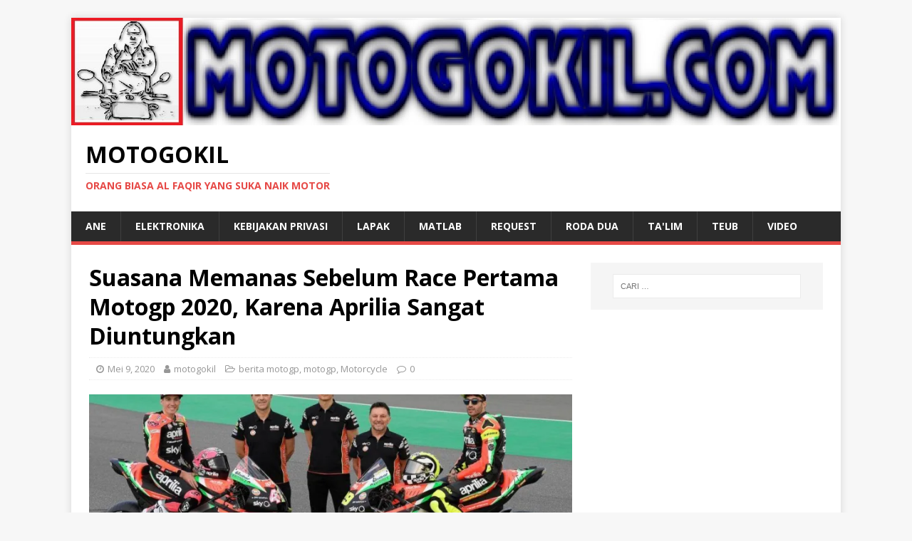

--- FILE ---
content_type: text/html; charset=UTF-8
request_url: https://motogokil.com/2020/05/09/suasana-memanas-sebelum-race-pertama-motogp-2020-karena-aprilia-sangat-diuntungkan/
body_size: 22064
content:
<!DOCTYPE html>
<html class="no-js" lang="id">
<head>
<meta charset="UTF-8">
<meta name="viewport" content="width=device-width, initial-scale=1.0">
<link rel="profile" href="http://gmpg.org/xfn/11" />
<link rel="pingback" href="https://motogokil.com/xmlrpc.php" />
<title>Suasana Memanas Sebelum Race Pertama Motogp 2020, Karena Aprilia Sangat Diuntungkan &#8211; MOTOGOKIL</title>
<meta name='robots' content='max-image-preview:large' />
<!-- Jetpack Site Verification Tags -->
<meta name="google-site-verification" content="UGYXDUg_ssxcIlN2ImEhlrpGe6EeglMA-qtezrMfaWo" />
<meta name="msvalidate.01" content="7FDF752CD7C9CFA4D8747D95EAE4C65D" />
<link rel='dns-prefetch' href='//secure.gravatar.com' />
<link rel='dns-prefetch' href='//stats.wp.com' />
<link rel='dns-prefetch' href='//fonts.googleapis.com' />
<link rel='dns-prefetch' href='//v0.wordpress.com' />
<link rel='dns-prefetch' href='//jetpack.wordpress.com' />
<link rel='dns-prefetch' href='//s0.wp.com' />
<link rel='dns-prefetch' href='//public-api.wordpress.com' />
<link rel='dns-prefetch' href='//0.gravatar.com' />
<link rel='dns-prefetch' href='//1.gravatar.com' />
<link rel='dns-prefetch' href='//2.gravatar.com' />
<link rel='dns-prefetch' href='//widgets.wp.com' />
<link rel='preconnect' href='//i0.wp.com' />
<link rel='preconnect' href='//c0.wp.com' />
<link rel="alternate" type="application/rss+xml" title="MOTOGOKIL &raquo; Feed" href="https://motogokil.com/feed/" />
<link rel="alternate" type="application/rss+xml" title="MOTOGOKIL &raquo; Umpan Komentar" href="https://motogokil.com/comments/feed/" />
<link rel="alternate" type="application/rss+xml" title="MOTOGOKIL &raquo; Suasana Memanas Sebelum Race Pertama Motogp 2020, Karena Aprilia Sangat Diuntungkan Umpan Komentar" href="https://motogokil.com/2020/05/09/suasana-memanas-sebelum-race-pertama-motogp-2020-karena-aprilia-sangat-diuntungkan/feed/" />
<link rel="alternate" title="oEmbed (JSON)" type="application/json+oembed" href="https://motogokil.com/wp-json/oembed/1.0/embed?url=https%3A%2F%2Fmotogokil.com%2F2020%2F05%2F09%2Fsuasana-memanas-sebelum-race-pertama-motogp-2020-karena-aprilia-sangat-diuntungkan%2F" />
<link rel="alternate" title="oEmbed (XML)" type="text/xml+oembed" href="https://motogokil.com/wp-json/oembed/1.0/embed?url=https%3A%2F%2Fmotogokil.com%2F2020%2F05%2F09%2Fsuasana-memanas-sebelum-race-pertama-motogp-2020-karena-aprilia-sangat-diuntungkan%2F&#038;format=xml" />
<style id='wp-img-auto-sizes-contain-inline-css' type='text/css'>
img:is([sizes=auto i],[sizes^="auto," i]){contain-intrinsic-size:3000px 1500px}
/*# sourceURL=wp-img-auto-sizes-contain-inline-css */
</style>
<link rel='stylesheet' id='jetpack_related-posts-css' href='https://c0.wp.com/p/jetpack/15.4/modules/related-posts/related-posts.css' type='text/css' media='all' />
<style id='wp-emoji-styles-inline-css' type='text/css'>

	img.wp-smiley, img.emoji {
		display: inline !important;
		border: none !important;
		box-shadow: none !important;
		height: 1em !important;
		width: 1em !important;
		margin: 0 0.07em !important;
		vertical-align: -0.1em !important;
		background: none !important;
		padding: 0 !important;
	}
/*# sourceURL=wp-emoji-styles-inline-css */
</style>
<style id='wp-block-library-inline-css' type='text/css'>
:root{--wp-block-synced-color:#7a00df;--wp-block-synced-color--rgb:122,0,223;--wp-bound-block-color:var(--wp-block-synced-color);--wp-editor-canvas-background:#ddd;--wp-admin-theme-color:#007cba;--wp-admin-theme-color--rgb:0,124,186;--wp-admin-theme-color-darker-10:#006ba1;--wp-admin-theme-color-darker-10--rgb:0,107,160.5;--wp-admin-theme-color-darker-20:#005a87;--wp-admin-theme-color-darker-20--rgb:0,90,135;--wp-admin-border-width-focus:2px}@media (min-resolution:192dpi){:root{--wp-admin-border-width-focus:1.5px}}.wp-element-button{cursor:pointer}:root .has-very-light-gray-background-color{background-color:#eee}:root .has-very-dark-gray-background-color{background-color:#313131}:root .has-very-light-gray-color{color:#eee}:root .has-very-dark-gray-color{color:#313131}:root .has-vivid-green-cyan-to-vivid-cyan-blue-gradient-background{background:linear-gradient(135deg,#00d084,#0693e3)}:root .has-purple-crush-gradient-background{background:linear-gradient(135deg,#34e2e4,#4721fb 50%,#ab1dfe)}:root .has-hazy-dawn-gradient-background{background:linear-gradient(135deg,#faaca8,#dad0ec)}:root .has-subdued-olive-gradient-background{background:linear-gradient(135deg,#fafae1,#67a671)}:root .has-atomic-cream-gradient-background{background:linear-gradient(135deg,#fdd79a,#004a59)}:root .has-nightshade-gradient-background{background:linear-gradient(135deg,#330968,#31cdcf)}:root .has-midnight-gradient-background{background:linear-gradient(135deg,#020381,#2874fc)}:root{--wp--preset--font-size--normal:16px;--wp--preset--font-size--huge:42px}.has-regular-font-size{font-size:1em}.has-larger-font-size{font-size:2.625em}.has-normal-font-size{font-size:var(--wp--preset--font-size--normal)}.has-huge-font-size{font-size:var(--wp--preset--font-size--huge)}.has-text-align-center{text-align:center}.has-text-align-left{text-align:left}.has-text-align-right{text-align:right}.has-fit-text{white-space:nowrap!important}#end-resizable-editor-section{display:none}.aligncenter{clear:both}.items-justified-left{justify-content:flex-start}.items-justified-center{justify-content:center}.items-justified-right{justify-content:flex-end}.items-justified-space-between{justify-content:space-between}.screen-reader-text{border:0;clip-path:inset(50%);height:1px;margin:-1px;overflow:hidden;padding:0;position:absolute;width:1px;word-wrap:normal!important}.screen-reader-text:focus{background-color:#ddd;clip-path:none;color:#444;display:block;font-size:1em;height:auto;left:5px;line-height:normal;padding:15px 23px 14px;text-decoration:none;top:5px;width:auto;z-index:100000}html :where(.has-border-color){border-style:solid}html :where([style*=border-top-color]){border-top-style:solid}html :where([style*=border-right-color]){border-right-style:solid}html :where([style*=border-bottom-color]){border-bottom-style:solid}html :where([style*=border-left-color]){border-left-style:solid}html :where([style*=border-width]){border-style:solid}html :where([style*=border-top-width]){border-top-style:solid}html :where([style*=border-right-width]){border-right-style:solid}html :where([style*=border-bottom-width]){border-bottom-style:solid}html :where([style*=border-left-width]){border-left-style:solid}html :where(img[class*=wp-image-]){height:auto;max-width:100%}:where(figure){margin:0 0 1em}html :where(.is-position-sticky){--wp-admin--admin-bar--position-offset:var(--wp-admin--admin-bar--height,0px)}@media screen and (max-width:600px){html :where(.is-position-sticky){--wp-admin--admin-bar--position-offset:0px}}

/*# sourceURL=wp-block-library-inline-css */
</style><style id='global-styles-inline-css' type='text/css'>
:root{--wp--preset--aspect-ratio--square: 1;--wp--preset--aspect-ratio--4-3: 4/3;--wp--preset--aspect-ratio--3-4: 3/4;--wp--preset--aspect-ratio--3-2: 3/2;--wp--preset--aspect-ratio--2-3: 2/3;--wp--preset--aspect-ratio--16-9: 16/9;--wp--preset--aspect-ratio--9-16: 9/16;--wp--preset--color--black: #000000;--wp--preset--color--cyan-bluish-gray: #abb8c3;--wp--preset--color--white: #ffffff;--wp--preset--color--pale-pink: #f78da7;--wp--preset--color--vivid-red: #cf2e2e;--wp--preset--color--luminous-vivid-orange: #ff6900;--wp--preset--color--luminous-vivid-amber: #fcb900;--wp--preset--color--light-green-cyan: #7bdcb5;--wp--preset--color--vivid-green-cyan: #00d084;--wp--preset--color--pale-cyan-blue: #8ed1fc;--wp--preset--color--vivid-cyan-blue: #0693e3;--wp--preset--color--vivid-purple: #9b51e0;--wp--preset--gradient--vivid-cyan-blue-to-vivid-purple: linear-gradient(135deg,rgb(6,147,227) 0%,rgb(155,81,224) 100%);--wp--preset--gradient--light-green-cyan-to-vivid-green-cyan: linear-gradient(135deg,rgb(122,220,180) 0%,rgb(0,208,130) 100%);--wp--preset--gradient--luminous-vivid-amber-to-luminous-vivid-orange: linear-gradient(135deg,rgb(252,185,0) 0%,rgb(255,105,0) 100%);--wp--preset--gradient--luminous-vivid-orange-to-vivid-red: linear-gradient(135deg,rgb(255,105,0) 0%,rgb(207,46,46) 100%);--wp--preset--gradient--very-light-gray-to-cyan-bluish-gray: linear-gradient(135deg,rgb(238,238,238) 0%,rgb(169,184,195) 100%);--wp--preset--gradient--cool-to-warm-spectrum: linear-gradient(135deg,rgb(74,234,220) 0%,rgb(151,120,209) 20%,rgb(207,42,186) 40%,rgb(238,44,130) 60%,rgb(251,105,98) 80%,rgb(254,248,76) 100%);--wp--preset--gradient--blush-light-purple: linear-gradient(135deg,rgb(255,206,236) 0%,rgb(152,150,240) 100%);--wp--preset--gradient--blush-bordeaux: linear-gradient(135deg,rgb(254,205,165) 0%,rgb(254,45,45) 50%,rgb(107,0,62) 100%);--wp--preset--gradient--luminous-dusk: linear-gradient(135deg,rgb(255,203,112) 0%,rgb(199,81,192) 50%,rgb(65,88,208) 100%);--wp--preset--gradient--pale-ocean: linear-gradient(135deg,rgb(255,245,203) 0%,rgb(182,227,212) 50%,rgb(51,167,181) 100%);--wp--preset--gradient--electric-grass: linear-gradient(135deg,rgb(202,248,128) 0%,rgb(113,206,126) 100%);--wp--preset--gradient--midnight: linear-gradient(135deg,rgb(2,3,129) 0%,rgb(40,116,252) 100%);--wp--preset--font-size--small: 13px;--wp--preset--font-size--medium: 20px;--wp--preset--font-size--large: 36px;--wp--preset--font-size--x-large: 42px;--wp--preset--spacing--20: 0.44rem;--wp--preset--spacing--30: 0.67rem;--wp--preset--spacing--40: 1rem;--wp--preset--spacing--50: 1.5rem;--wp--preset--spacing--60: 2.25rem;--wp--preset--spacing--70: 3.38rem;--wp--preset--spacing--80: 5.06rem;--wp--preset--shadow--natural: 6px 6px 9px rgba(0, 0, 0, 0.2);--wp--preset--shadow--deep: 12px 12px 50px rgba(0, 0, 0, 0.4);--wp--preset--shadow--sharp: 6px 6px 0px rgba(0, 0, 0, 0.2);--wp--preset--shadow--outlined: 6px 6px 0px -3px rgb(255, 255, 255), 6px 6px rgb(0, 0, 0);--wp--preset--shadow--crisp: 6px 6px 0px rgb(0, 0, 0);}:where(.is-layout-flex){gap: 0.5em;}:where(.is-layout-grid){gap: 0.5em;}body .is-layout-flex{display: flex;}.is-layout-flex{flex-wrap: wrap;align-items: center;}.is-layout-flex > :is(*, div){margin: 0;}body .is-layout-grid{display: grid;}.is-layout-grid > :is(*, div){margin: 0;}:where(.wp-block-columns.is-layout-flex){gap: 2em;}:where(.wp-block-columns.is-layout-grid){gap: 2em;}:where(.wp-block-post-template.is-layout-flex){gap: 1.25em;}:where(.wp-block-post-template.is-layout-grid){gap: 1.25em;}.has-black-color{color: var(--wp--preset--color--black) !important;}.has-cyan-bluish-gray-color{color: var(--wp--preset--color--cyan-bluish-gray) !important;}.has-white-color{color: var(--wp--preset--color--white) !important;}.has-pale-pink-color{color: var(--wp--preset--color--pale-pink) !important;}.has-vivid-red-color{color: var(--wp--preset--color--vivid-red) !important;}.has-luminous-vivid-orange-color{color: var(--wp--preset--color--luminous-vivid-orange) !important;}.has-luminous-vivid-amber-color{color: var(--wp--preset--color--luminous-vivid-amber) !important;}.has-light-green-cyan-color{color: var(--wp--preset--color--light-green-cyan) !important;}.has-vivid-green-cyan-color{color: var(--wp--preset--color--vivid-green-cyan) !important;}.has-pale-cyan-blue-color{color: var(--wp--preset--color--pale-cyan-blue) !important;}.has-vivid-cyan-blue-color{color: var(--wp--preset--color--vivid-cyan-blue) !important;}.has-vivid-purple-color{color: var(--wp--preset--color--vivid-purple) !important;}.has-black-background-color{background-color: var(--wp--preset--color--black) !important;}.has-cyan-bluish-gray-background-color{background-color: var(--wp--preset--color--cyan-bluish-gray) !important;}.has-white-background-color{background-color: var(--wp--preset--color--white) !important;}.has-pale-pink-background-color{background-color: var(--wp--preset--color--pale-pink) !important;}.has-vivid-red-background-color{background-color: var(--wp--preset--color--vivid-red) !important;}.has-luminous-vivid-orange-background-color{background-color: var(--wp--preset--color--luminous-vivid-orange) !important;}.has-luminous-vivid-amber-background-color{background-color: var(--wp--preset--color--luminous-vivid-amber) !important;}.has-light-green-cyan-background-color{background-color: var(--wp--preset--color--light-green-cyan) !important;}.has-vivid-green-cyan-background-color{background-color: var(--wp--preset--color--vivid-green-cyan) !important;}.has-pale-cyan-blue-background-color{background-color: var(--wp--preset--color--pale-cyan-blue) !important;}.has-vivid-cyan-blue-background-color{background-color: var(--wp--preset--color--vivid-cyan-blue) !important;}.has-vivid-purple-background-color{background-color: var(--wp--preset--color--vivid-purple) !important;}.has-black-border-color{border-color: var(--wp--preset--color--black) !important;}.has-cyan-bluish-gray-border-color{border-color: var(--wp--preset--color--cyan-bluish-gray) !important;}.has-white-border-color{border-color: var(--wp--preset--color--white) !important;}.has-pale-pink-border-color{border-color: var(--wp--preset--color--pale-pink) !important;}.has-vivid-red-border-color{border-color: var(--wp--preset--color--vivid-red) !important;}.has-luminous-vivid-orange-border-color{border-color: var(--wp--preset--color--luminous-vivid-orange) !important;}.has-luminous-vivid-amber-border-color{border-color: var(--wp--preset--color--luminous-vivid-amber) !important;}.has-light-green-cyan-border-color{border-color: var(--wp--preset--color--light-green-cyan) !important;}.has-vivid-green-cyan-border-color{border-color: var(--wp--preset--color--vivid-green-cyan) !important;}.has-pale-cyan-blue-border-color{border-color: var(--wp--preset--color--pale-cyan-blue) !important;}.has-vivid-cyan-blue-border-color{border-color: var(--wp--preset--color--vivid-cyan-blue) !important;}.has-vivid-purple-border-color{border-color: var(--wp--preset--color--vivid-purple) !important;}.has-vivid-cyan-blue-to-vivid-purple-gradient-background{background: var(--wp--preset--gradient--vivid-cyan-blue-to-vivid-purple) !important;}.has-light-green-cyan-to-vivid-green-cyan-gradient-background{background: var(--wp--preset--gradient--light-green-cyan-to-vivid-green-cyan) !important;}.has-luminous-vivid-amber-to-luminous-vivid-orange-gradient-background{background: var(--wp--preset--gradient--luminous-vivid-amber-to-luminous-vivid-orange) !important;}.has-luminous-vivid-orange-to-vivid-red-gradient-background{background: var(--wp--preset--gradient--luminous-vivid-orange-to-vivid-red) !important;}.has-very-light-gray-to-cyan-bluish-gray-gradient-background{background: var(--wp--preset--gradient--very-light-gray-to-cyan-bluish-gray) !important;}.has-cool-to-warm-spectrum-gradient-background{background: var(--wp--preset--gradient--cool-to-warm-spectrum) !important;}.has-blush-light-purple-gradient-background{background: var(--wp--preset--gradient--blush-light-purple) !important;}.has-blush-bordeaux-gradient-background{background: var(--wp--preset--gradient--blush-bordeaux) !important;}.has-luminous-dusk-gradient-background{background: var(--wp--preset--gradient--luminous-dusk) !important;}.has-pale-ocean-gradient-background{background: var(--wp--preset--gradient--pale-ocean) !important;}.has-electric-grass-gradient-background{background: var(--wp--preset--gradient--electric-grass) !important;}.has-midnight-gradient-background{background: var(--wp--preset--gradient--midnight) !important;}.has-small-font-size{font-size: var(--wp--preset--font-size--small) !important;}.has-medium-font-size{font-size: var(--wp--preset--font-size--medium) !important;}.has-large-font-size{font-size: var(--wp--preset--font-size--large) !important;}.has-x-large-font-size{font-size: var(--wp--preset--font-size--x-large) !important;}
/*# sourceURL=global-styles-inline-css */
</style>

<style id='classic-theme-styles-inline-css' type='text/css'>
/*! This file is auto-generated */
.wp-block-button__link{color:#fff;background-color:#32373c;border-radius:9999px;box-shadow:none;text-decoration:none;padding:calc(.667em + 2px) calc(1.333em + 2px);font-size:1.125em}.wp-block-file__button{background:#32373c;color:#fff;text-decoration:none}
/*# sourceURL=/wp-includes/css/classic-themes.min.css */
</style>
<link rel='stylesheet' id='mh-google-fonts-css' href='https://fonts.googleapis.com/css?family=Open+Sans:400,400italic,700,600' type='text/css' media='all' />
<link rel='stylesheet' id='mh-magazine-lite-css' href='https://motogokil.com/wp-content/themes/mh-magazine-lite/style.css?ver=2.9.2' type='text/css' media='all' />
<link rel='stylesheet' id='mh-font-awesome-css' href='https://motogokil.com/wp-content/themes/mh-magazine-lite/includes/font-awesome.min.css' type='text/css' media='all' />
<link rel='stylesheet' id='jetpack_likes-css' href='https://c0.wp.com/p/jetpack/15.4/modules/likes/style.css' type='text/css' media='all' />
<link rel='stylesheet' id='sharedaddy-css' href='https://c0.wp.com/p/jetpack/15.4/modules/sharedaddy/sharing.css' type='text/css' media='all' />
<link rel='stylesheet' id='social-logos-css' href='https://c0.wp.com/p/jetpack/15.4/_inc/social-logos/social-logos.min.css' type='text/css' media='all' />
<script type="text/javascript" id="jetpack_related-posts-js-extra">
/* <![CDATA[ */
var related_posts_js_options = {"post_heading":"h4"};
//# sourceURL=jetpack_related-posts-js-extra
/* ]]> */
</script>
<script type="text/javascript" src="https://c0.wp.com/p/jetpack/15.4/_inc/build/related-posts/related-posts.min.js" id="jetpack_related-posts-js"></script>
<script type="text/javascript" src="https://c0.wp.com/c/6.9/wp-includes/js/jquery/jquery.min.js" id="jquery-core-js"></script>
<script type="text/javascript" src="https://c0.wp.com/c/6.9/wp-includes/js/jquery/jquery-migrate.min.js" id="jquery-migrate-js"></script>
<script type="text/javascript" id="jquery-js-after">
/* <![CDATA[ */
jQuery(document).ready(function() {
	jQuery(".fcd8c8bb583e88875ad75f9b7add4445").click(function() {
		jQuery.post(
			"https://motogokil.com/wp-admin/admin-ajax.php", {
				"action": "quick_adsense_onpost_ad_click",
				"quick_adsense_onpost_ad_index": jQuery(this).attr("data-index"),
				"quick_adsense_nonce": "47efc2f843",
			}, function(response) { }
		);
	});
});

//# sourceURL=jquery-js-after
/* ]]> */
</script>
<script type="text/javascript" id="wp-statistics-tracker-js-extra">
/* <![CDATA[ */
var WP_Statistics_Tracker_Object = {"hitRequestUrl":"https://motogokil.com/wp-json/wp-statistics/v2/hit?wp_statistics_hit_rest=yes&track_all=1&current_page_type=post&current_page_id=23098&search_query&page_uri=LzIwMjAvMDUvMDkvc3Vhc2FuYS1tZW1hbmFzLXNlYmVsdW0tcmFjZS1wZXJ0YW1hLW1vdG9ncC0yMDIwLWthcmVuYS1hcHJpbGlhLXNhbmdhdC1kaXVudHVuZ2thbi8","keepOnlineRequestUrl":"https://motogokil.com/wp-json/wp-statistics/v2/online?wp_statistics_hit_rest=yes&track_all=1&current_page_type=post&current_page_id=23098&search_query&page_uri=LzIwMjAvMDUvMDkvc3Vhc2FuYS1tZW1hbmFzLXNlYmVsdW0tcmFjZS1wZXJ0YW1hLW1vdG9ncC0yMDIwLWthcmVuYS1hcHJpbGlhLXNhbmdhdC1kaXVudHVuZ2thbi8","option":{"dntEnabled":"1","cacheCompatibility":"1"}};
//# sourceURL=wp-statistics-tracker-js-extra
/* ]]> */
</script>
<script type="text/javascript" src="https://motogokil.com/wp-content/plugins/wp-statistics/assets/js/tracker.js?ver=6.9" id="wp-statistics-tracker-js"></script>
<script type="text/javascript" src="https://motogokil.com/wp-content/themes/mh-magazine-lite/js/scripts.js?ver=2.9.2" id="mh-scripts-js"></script>
<link rel="https://api.w.org/" href="https://motogokil.com/wp-json/" /><link rel="alternate" title="JSON" type="application/json" href="https://motogokil.com/wp-json/wp/v2/posts/23098" /><link rel="EditURI" type="application/rsd+xml" title="RSD" href="https://motogokil.com/xmlrpc.php?rsd" />
<meta name="generator" content="WordPress 6.9" />
<link rel="canonical" href="https://motogokil.com/2020/05/09/suasana-memanas-sebelum-race-pertama-motogp-2020-karena-aprilia-sangat-diuntungkan/" />
<link rel='shortlink' href='https://wp.me/p8QXLM-60y' />
	<style>img#wpstats{display:none}</style>
		<!-- Analytics by WP Statistics v14.3.4 - https://wp-statistics.com/ -->
<!--[if lt IE 9]>
<script src="https://motogokil.com/wp-content/themes/mh-magazine-lite/js/css3-mediaqueries.js"></script>
<![endif]-->
<style type="text/css">.recentcomments a{display:inline !important;padding:0 !important;margin:0 !important;}</style>
<!-- Jetpack Open Graph Tags -->
<meta property="og:type" content="article" />
<meta property="og:title" content="Suasana Memanas Sebelum Race Pertama Motogp 2020, Karena Aprilia Sangat Diuntungkan" />
<meta property="og:url" content="https://motogokil.com/2020/05/09/suasana-memanas-sebelum-race-pertama-motogp-2020-karena-aprilia-sangat-diuntungkan/" />
<meta property="og:description" content="Assalamu&#8217;alaikum wa rochmatullohi wa baroaktuh Semoga Allah senantiasa menyelamatkan kita semua dari berbagai wabah penyaki dan segala marabahaya, aamiin. Ternyata penundaan (bahkan mungkin p…" />
<meta property="article:published_time" content="2020-05-09T08:03:55+00:00" />
<meta property="article:modified_time" content="2020-05-09T08:03:55+00:00" />
<meta property="og:site_name" content="MOTOGOKIL" />
<meta property="og:image" content="https://motogokil.com/wp-content/uploads/2020/05/aprilia-2020.jpg" />
<meta property="og:image:width" content="963" />
<meta property="og:image:height" content="418" />
<meta property="og:image:alt" content="" />
<meta property="og:locale" content="id_ID" />
<meta name="twitter:text:title" content="Suasana Memanas Sebelum Race Pertama Motogp 2020, Karena Aprilia Sangat Diuntungkan" />
<meta name="twitter:image" content="https://motogokil.com/wp-content/uploads/2020/05/aprilia-2020.jpg?w=640" />
<meta name="twitter:card" content="summary_large_image" />

<!-- End Jetpack Open Graph Tags -->
<link rel="icon" href="https://i0.wp.com/motogokil.com/wp-content/uploads/2017/06/cropped-MOTOGOKILlogodraft2.jpg?fit=32%2C32&#038;ssl=1" sizes="32x32" />
<link rel="icon" href="https://i0.wp.com/motogokil.com/wp-content/uploads/2017/06/cropped-MOTOGOKILlogodraft2.jpg?fit=192%2C192&#038;ssl=1" sizes="192x192" />
<link rel="apple-touch-icon" href="https://i0.wp.com/motogokil.com/wp-content/uploads/2017/06/cropped-MOTOGOKILlogodraft2.jpg?fit=180%2C180&#038;ssl=1" />
<meta name="msapplication-TileImage" content="https://i0.wp.com/motogokil.com/wp-content/uploads/2017/06/cropped-MOTOGOKILlogodraft2.jpg?fit=270%2C270&#038;ssl=1" />
<link rel='stylesheet' id='jetpack-swiper-library-css' href='https://c0.wp.com/p/jetpack/15.4/_inc/blocks/swiper.css' type='text/css' media='all' />
<link rel='stylesheet' id='jetpack-carousel-css' href='https://c0.wp.com/p/jetpack/15.4/modules/carousel/jetpack-carousel.css' type='text/css' media='all' />
</head>
<body id="mh-mobile" class="wp-singular post-template-default single single-post postid-23098 single-format-standard wp-theme-mh-magazine-lite mh-right-sb" itemscope="itemscope" itemtype="https://schema.org/WebPage">
<div class="mh-container mh-container-outer">
<div class="mh-header-mobile-nav mh-clearfix"></div>
<header class="mh-header" itemscope="itemscope" itemtype="https://schema.org/WPHeader">
	<div class="mh-container mh-container-inner mh-row mh-clearfix">
		<div class="mh-custom-header mh-clearfix">
<a class="mh-header-image-link" href="https://motogokil.com/" title="MOTOGOKIL" rel="home">
<img class="mh-header-image" src="https://motogokil.com/wp-content/uploads/2017/07/cropped-MOTOGOKIL-logo-draft6-1.jpg" height="208" width="1490" alt="MOTOGOKIL" />
</a>
<div class="mh-site-identity">
<div class="mh-site-logo" role="banner" itemscope="itemscope" itemtype="https://schema.org/Brand">
<div class="mh-header-text">
<a class="mh-header-text-link" href="https://motogokil.com/" title="MOTOGOKIL" rel="home">
<h2 class="mh-header-title">MOTOGOKIL</h2>
<h3 class="mh-header-tagline">Orang Biasa Al Faqir yang Suka Naik Motor</h3>
</a>
</div>
</div>
</div>
</div>
	</div>
	<div class="mh-main-nav-wrap">
		<nav class="mh-navigation mh-main-nav mh-container mh-container-inner mh-clearfix" itemscope="itemscope" itemtype="https://schema.org/SiteNavigationElement">
			<div class="menu"><ul>
<li class="page_item page-item-2 page_item_has_children"><a href="https://motogokil.com/about/">Ane</a>
<ul class='children'>
	<li class="page_item page-item-1982"><a href="https://motogokil.com/about/bahan-bacaan/">Bahan Bacaan</a></li>
	<li class="page_item page-item-1990"><a href="https://motogokil.com/about/tempat-melepaskan-stress/">Tempat Melepaskan Stress</a></li>
</ul>
</li>
<li class="page_item page-item-12979 page_item_has_children"><a href="https://motogokil.com/elektronika/">Elektronika</a>
<ul class='children'>
	<li class="page_item page-item-12982"><a href="https://motogokil.com/elektronika/1-komponen/">1. Komponen</a></li>
	<li class="page_item page-item-12984"><a href="https://motogokil.com/elektronika/2-rangkaian-dasar/">2. Rangkaian Dasar</a></li>
	<li class="page_item page-item-12986"><a href="https://motogokil.com/elektronika/3-rangkaian-hobi-umum/">3. Rangkaian Hobi (Umum)</a></li>
	<li class="page_item page-item-12988"><a href="https://motogokil.com/elektronika/4-rangkaian-di-kendaraan/">4. Rangkaian di Kendaraan</a></li>
	<li class="page_item page-item-12990"><a href="https://motogokil.com/elektronika/5-belajar-mikrokontroler/">5. Belajar Mikrokontroler</a></li>
	<li class="page_item page-item-12992"><a href="https://motogokil.com/elektronika/6-antena/">6. Antena</a></li>
	<li class="page_item page-item-12994"><a href="https://motogokil.com/elektronika/7-elektronika-komunikasi/">7. Elektronika Komunikasi</a></li>
</ul>
</li>
<li class="page_item page-item-24275"><a href="https://motogokil.com/kebijakan-privasi/">Kebijakan Privasi</a></li>
<li class="page_item page-item-13344 page_item_has_children"><a href="https://motogokil.com/lapak/">Lapak</a>
<ul class='children'>
	<li class="page_item page-item-13346"><a href="https://motogokil.com/lapak/elektronik/">Elektronik</a></li>
	<li class="page_item page-item-13348"><a href="https://motogokil.com/lapak/mekanik/">Mekanik</a></li>
</ul>
</li>
<li class="page_item page-item-13897"><a href="https://motogokil.com/m-a-t-l-a-b/">MATLAB</a></li>
<li class="page_item page-item-1986"><a href="https://motogokil.com/rekues-artikel/">Request</a></li>
<li class="page_item page-item-8009 page_item_has_children"><a href="https://motogokil.com/r2/">Roda Dua</a>
<ul class='children'>
	<li class="page_item page-item-1614 page_item_has_children"><a href="https://motogokil.com/r2/hot-issue/">03 Hot Issue</a>
	<ul class='children'>
		<li class="page_item page-item-1618"><a href="https://motogokil.com/r2/hot-issue/cb150r-street-fire/">CB150R Street Fire</a></li>
		<li class="page_item page-item-1629"><a href="https://motogokil.com/r2/hot-issue/cbr-250/">CBR 250</a></li>
		<li class="page_item page-item-1623"><a href="https://motogokil.com/r2/hot-issue/cs1/">CS1</a></li>
		<li class="page_item page-item-1616"><a href="https://motogokil.com/r2/hot-issue/new-vixion-lightning/">New Vixion Lightning</a></li>
		<li class="page_item page-item-1620"><a href="https://motogokil.com/r2/hot-issue/p200ns/">P200NS</a></li>
		<li class="page_item page-item-2044"><a href="https://motogokil.com/r2/hot-issue/satria-fu-150/">Satria FU 150</a></li>
		<li class="page_item page-item-1625"><a href="https://motogokil.com/r2/hot-issue/yzf-r15/">YZF R15</a></li>
		<li class="page_item page-item-1627"><a href="https://motogokil.com/r2/hot-issue/yzf-r25/">YZF R25</a></li>
	</ul>
</li>
	<li class="page_item page-item-1597"><a href="https://motogokil.com/r2/moto-gp/">04 Moto GP</a></li>
	<li class="page_item page-item-1595 page_item_has_children"><a href="https://motogokil.com/r2/analisis-performa/">06 Itung2an</a>
	<ul class='children'>
		<li class="page_item page-item-1875"><a href="https://motogokil.com/r2/analisis-performa/performa-engine-motor/">Performa Engine Motor</a></li>
		<li class="page_item page-item-1877"><a href="https://motogokil.com/r2/analisis-performa/umum/">Umum</a></li>
	</ul>
</li>
	<li class="page_item page-item-7695"><a href="https://motogokil.com/r2/datasheet-dan-manual-service/">07 Manual</a></li>
	<li class="page_item page-item-1919 page_item_has_children"><a href="https://motogokil.com/r2/modifikasi/">08 Modifikasi</a>
	<ul class='children'>
		<li class="page_item page-item-1925"><a href="https://motogokil.com/r2/modifikasi/extreme/">EXTREME</a></li>
		<li class="page_item page-item-1957 page_item_has_children"><a href="https://motogokil.com/r2/modifikasi/klasik/">KLASIK</a>
		<ul class='children'>
			<li class="page_item page-item-1959 page_item_has_children"><a href="https://motogokil.com/r2/modifikasi/klasik/honda/">Honda</a>
			<ul class='children'>
				<li class="page_item page-item-1966"><a href="https://motogokil.com/r2/modifikasi/klasik/honda/bebek/">Bebek</a></li>
			</ul>
</li>
		</ul>
</li>
		<li class="page_item page-item-1927"><a href="https://motogokil.com/r2/modifikasi/matic/">MATIC</a></li>
		<li class="page_item page-item-1929"><a href="https://motogokil.com/r2/modifikasi/moge/">MOGE</a></li>
		<li class="page_item page-item-1923 page_item_has_children"><a href="https://motogokil.com/r2/modifikasi/performance/">PERFORMANCE</a>
		<ul class='children'>
			<li class="page_item page-item-1935"><a href="https://motogokil.com/r2/modifikasi/performance/motox/">MotoX</a></li>
			<li class="page_item page-item-1933"><a href="https://motogokil.com/r2/modifikasi/performance/race/">Race</a></li>
			<li class="page_item page-item-1931"><a href="https://motogokil.com/r2/modifikasi/performance/street-performance/">Street Performance</a></li>
		</ul>
</li>
		<li class="page_item page-item-1921"><a href="https://motogokil.com/r2/modifikasi/posh/">POSH</a></li>
	</ul>
</li>
	<li class="page_item page-item-1568 page_item_has_children"><a href="https://motogokil.com/r2/diy/">DIY (Do It Yourself)</a>
	<ul class='children'>
		<li class="page_item page-item-1583"><a href="https://motogokil.com/r2/diy/cb150r-street-fire/">CB150R Street Fire</a></li>
		<li class="page_item page-item-1578"><a href="https://motogokil.com/r2/diy/honda-c100-grand/">Honda C100 (Grand)</a></li>
		<li class="page_item page-item-1570"><a href="https://motogokil.com/r2/diy/honda-cs1/">Honda CS1</a></li>
		<li class="page_item page-item-1574"><a href="https://motogokil.com/r2/diy/new-vixion-lightning/">New Vixion Lightning</a></li>
		<li class="page_item page-item-1576"><a href="https://motogokil.com/r2/diy/pulsar-180-ug4/">Pulsar 180 UG4</a></li>
		<li class="page_item page-item-22138"><a href="https://motogokil.com/r2/diy/satria-fu-150-fi-gsx-r150/">Satria Fu 150 FI &#038; GSX R150</a></li>
		<li class="page_item page-item-1580"><a href="https://motogokil.com/r2/diy/supra-x-125/">Supra X 125</a></li>
		<li class="page_item page-item-5447"><a href="https://motogokil.com/r2/diy/umum/">Umum</a></li>
	</ul>
</li>
	<li class="page_item page-item-1585"><a href="https://motogokil.com/r2/ecu/">ECU (Engine Control Unit)</a></li>
	<li class="page_item page-item-1607"><a href="https://motogokil.com/r2/ecek2/">Materi Ringan</a></li>
	<li class="page_item page-item-3327"><a href="https://motogokil.com/r2/mega-pro-160/">Mega Pro 160</a></li>
	<li class="page_item page-item-1587 page_item_has_children"><a href="https://motogokil.com/r2/sie/">SIE (Spark Ignition Engine)</a>
	<ul class='children'>
		<li class="page_item page-item-1593"><a href="https://motogokil.com/r2/sie/exhaust-knalpot/">Exhaust (Knalpot)</a></li>
		<li class="page_item page-item-1591"><a href="https://motogokil.com/r2/sie/intake-saluran-masuk/">Intake (Saluran Masuk)</a></li>
		<li class="page_item page-item-1589"><a href="https://motogokil.com/r2/sie/ruang-bakar/">Ruang Bakar (Combustion Chamber)</a></li>
	</ul>
</li>
</ul>
</li>
<li class="page_item page-item-8026"><a href="https://motogokil.com/talim/">TA&#039;LIM</a></li>
<li class="page_item page-item-7702 page_item_has_children"><a href="https://motogokil.com/teub/">TEUB</a>
<ul class='children'>
	<li class="page_item page-item-3305 page_item_has_children"><a href="https://motogokil.com/teub/materi-kuliah/">01 Materi Kuliah</a>
	<ul class='children'>
		<li class="page_item page-item-3308 page_item_has_children"><a href="https://motogokil.com/teub/materi-kuliah/matematika-i/">Matematika I</a>
		<ul class='children'>
			<li class="page_item page-item-7714"><a href="https://motogokil.com/teub/materi-kuliah/matematika-i/pertemuan-1-pendahuluan/">Pertemuan 01 : Pendahuluan</a></li>
			<li class="page_item page-item-7716"><a href="https://motogokil.com/teub/materi-kuliah/matematika-i/pertemuan-2-fungsi/">Pertemuan 02 : Fungsi</a></li>
			<li class="page_item page-item-7718"><a href="https://motogokil.com/teub/materi-kuliah/matematika-i/pertemuan-3-fungsi-trigonometri/">Pertemuan 03 : Operasi Fungsi</a></li>
			<li class="page_item page-item-7721"><a href="https://motogokil.com/teub/materi-kuliah/matematika-i/pertemuan-4-fungsi-trigonometri/">Pertemuan 04 : Fungsi Trigonometri</a></li>
			<li class="page_item page-item-7723"><a href="https://motogokil.com/teub/materi-kuliah/matematika-i/pertemuan-5-pendahuluan-limit/">Pertemuan 05 : Pendahuluan Limit</a></li>
			<li class="page_item page-item-7725"><a href="https://motogokil.com/teub/materi-kuliah/matematika-i/pertemuan-6-teorema-limit/">Pertemuan 06 : Teorema Limit</a></li>
			<li class="page_item page-item-7727"><a href="https://motogokil.com/teub/materi-kuliah/matematika-i/pertemuan-7-kuntinuitas-fungsi/">Pertemuan 07 : Kuntinuitas Fungsi</a></li>
			<li class="page_item page-item-7819"><a href="https://motogokil.com/teub/materi-kuliah/matematika-i/pertemuan-08-quiz-i/">Pertemuan 08 : QUIZ I</a></li>
			<li class="page_item page-item-7731"><a href="https://motogokil.com/teub/materi-kuliah/matematika-i/pertemuan-9-pendahuluan-turunan/">Pertemuan 09 : Pendahuluan Turunan</a></li>
			<li class="page_item page-item-7733"><a href="https://motogokil.com/teub/materi-kuliah/matematika-i/pertemuan-10-aturan-pendarian-turunan/">Pertemuan 10 : Aturan Pencarian Turunan</a></li>
			<li class="page_item page-item-7736"><a href="https://motogokil.com/teub/materi-kuliah/matematika-i/pertemuan-11-aturan-rantai/">Pertemuan 11 : Aturan Rantai</a></li>
			<li class="page_item page-item-7738"><a href="https://motogokil.com/teub/materi-kuliah/matematika-i/pertemuan-12-turunan-implisit/">Pertemuan 12 : Turunan Implisit</a></li>
			<li class="page_item page-item-7740"><a href="https://motogokil.com/teub/materi-kuliah/matematika-i/pertemuan-13-maksimum-dan-minimum/">Pertemuan 13 : Maksimum dan Minimum</a></li>
			<li class="page_item page-item-7742"><a href="https://motogokil.com/teub/materi-kuliah/matematika-i/pertemuan-14-soal-soal-praktis/">Pertemuan 14 : Soal-soal Praktis</a></li>
			<li class="page_item page-item-7744"><a href="https://motogokil.com/teub/materi-kuliah/matematika-i/pertemuan-15-teorema-nilai-rataan-untuk-turunan/">Pertemuan 15 : Teorema Nilai Rataan Untuk Turunan</a></li>
			<li class="page_item page-item-7746"><a href="https://motogokil.com/teub/materi-kuliah/matematika-i/pertemuan-16-quiz-ii/">Pertemuan 16 : QUIZ II</a></li>
			<li class="page_item page-item-7748"><a href="https://motogokil.com/teub/materi-kuliah/matematika-i/pertemuan-17-pendahuluan-integral-tentu/">Pertemuan 17 : Pendahuluan Integral Tentu</a></li>
			<li class="page_item page-item-7750"><a href="https://motogokil.com/teub/materi-kuliah/matematika-i/pertemuan-18-teorema-dasar-kalkulus-1/">Pertemuan 18 : Teorema Dasar Kalkulus 1</a></li>
			<li class="page_item page-item-7752"><a href="https://motogokil.com/teub/materi-kuliah/matematika-i/pertemuan-19-teorema-dasar-kalkulus-2/">Pertemuan 19 : Teorema Dasar Kalkulus 2</a></li>
			<li class="page_item page-item-7754"><a href="https://motogokil.com/teub/materi-kuliah/matematika-i/pertemuan-20-penggunaan-simetri/">Pertemuan 20 : Penggunaan Simetri</a></li>
			<li class="page_item page-item-7756"><a href="https://motogokil.com/teub/materi-kuliah/matematika-i/pertemuan-21-luas-daerah-bidang-datar/">Pertemuan 21 : Luas Daerah Bidang Datar</a></li>
			<li class="page_item page-item-7758"><a href="https://motogokil.com/teub/materi-kuliah/matematika-i/pertemuan-22-volume-benda-pejal-teorema-cakram-dan-cincin/">Pertemuan 22 : Volume Benda Pejal</a></li>
			<li class="page_item page-item-7761"><a href="https://motogokil.com/teub/materi-kuliah/matematika-i/pertemuan-23-panjang-kurva-dan-luas-permukaan-bidang-putar/">Pertemuan 23 : Panjang Kurva dan Luas Permukaan Bidang Putar</a></li>
			<li class="page_item page-item-7763"><a href="https://motogokil.com/teub/materi-kuliah/matematika-i/pertemuan-24-momen-dan-pusat-massa/">Pertemuan 24 : Momen dan Pusat Massa</a></li>
			<li class="page_item page-item-7765"><a href="https://motogokil.com/teub/materi-kuliah/matematika-i/pertemuan-25-quiz-iii/">Pertemuan 25 : QUIZ III</a></li>
			<li class="page_item page-item-7767"><a href="https://motogokil.com/teub/materi-kuliah/matematika-i/pertemuan-26-pendahuluan-bilangan-kompleks/">Pertemuan 26 : Pendahuluan Bilangan Kompleks</a></li>
			<li class="page_item page-item-7769"><a href="https://motogokil.com/teub/materi-kuliah/matematika-i/pertemuan-27-bentuk-kutub-dan-eksponensial/">Pertemuan 27 :  Bentuk Kutub dan Eksponensial</a></li>
			<li class="page_item page-item-7771"><a href="https://motogokil.com/teub/materi-kuliah/matematika-i/pertemuan-28-pendahuluan-matrik/">Pertemuan 28 : Pendahuluan Matrik</a></li>
			<li class="page_item page-item-7773"><a href="https://motogokil.com/teub/materi-kuliah/matematika-i/pertemuan-29-matrik-invers-dan-penyelesaian-persamaan-linier/">Pertemuan 29 : Matrik Invers dan Penyelesaian Persamaan Linier</a></li>
			<li class="page_item page-item-7775"><a href="https://motogokil.com/teub/materi-kuliah/matematika-i/pertemuan-30-determinan-dan-penyelesaian-persamaan-linier/">Pertemuan 30 : Determinan dan Penyelesaian Persamaan Linier</a></li>
			<li class="page_item page-item-7777"><a href="https://motogokil.com/teub/materi-kuliah/matematika-i/pertemuan-31-vektor-eigen/">Pertemuan 31: Vektor Eigen</a></li>
			<li class="page_item page-item-7779"><a href="https://motogokil.com/teub/materi-kuliah/matematika-i/pertemuan-32-quiz-iv/">Pertemuan 32 : QUIZ IV</a></li>
		</ul>
</li>
		<li class="page_item page-item-3310 page_item_has_children"><a href="https://motogokil.com/teub/materi-kuliah/matematika-ii/">Matematika II</a>
		<ul class='children'>
			<li class="page_item page-item-19249"><a href="https://motogokil.com/teub/materi-kuliah/matematika-ii/19249-2/">Pertemuan 01 : Pendahuluan</a></li>
			<li class="page_item page-item-7799"><a href="https://motogokil.com/teub/materi-kuliah/matematika-ii/pertemuan-01-pendahuluan-irisan-krucut-parabola/">Pertemuan 02 : Pendahuluan Irisan Krucut, Parabola</a></li>
			<li class="page_item page-item-7801"><a href="https://motogokil.com/teub/materi-kuliah/matematika-ii/pertemuan-01-elips-dan-hiperbola/">Pertemuan 03 : Elips dan Hiperbola</a></li>
			<li class="page_item page-item-7803"><a href="https://motogokil.com/teub/materi-kuliah/matematika-ii/pertemuan-03-translasi-dan-rotasi-sumbu/">Pertemuan 04 : Translasi dan Rotasi Sumbu</a></li>
			<li class="page_item page-item-8317"><a href="https://motogokil.com/teub/materi-kuliah/matematika-ii/pertemuan-05-persamaan-parametrik/">Pertemuan 05 : Persamaan Parametrik</a></li>
			<li class="page_item page-item-7808"><a href="https://motogokil.com/teub/materi-kuliah/matematika-ii/pertemuan-05-sistem-koordinat-polar/">Pertemuan 06 : Sistem Koordinat Polar</a></li>
			<li class="page_item page-item-7811"><a href="https://motogokil.com/teub/materi-kuliah/matematika-ii/pertemuan-07-kalkulus-dalam-koordinat-polar/">Pertemuan 07 : Kalkulus dalam Koordinat Polar</a></li>
			<li class="page_item page-item-7729"><a href="https://motogokil.com/teub/materi-kuliah/matematika-ii/pertemuan-8-quiz-i/">Pertemuan 08 : QUIZ I</a></li>
			<li class="page_item page-item-21859"><a href="https://motogokil.com/teub/materi-kuliah/matematika-ii/pertemuan-5-persamaan-parametrik/">Pertemuan 5 : Persamaan Parametrik</a></li>
			<li class="page_item page-item-21876"><a href="https://motogokil.com/teub/materi-kuliah/matematika-ii/pertemuan-6-kalkulus-dalam-persamaan-parametrik/">Pertemuan 6 : Kalkulus dalam Persamaan Parametrik</a></li>
			<li class="page_item page-item-21889"><a href="https://motogokil.com/teub/materi-kuliah/matematika-ii/pertemuan-7-koordinat-polar/">Pertemuan 6 : Koordinat Polar</a></li>
		</ul>
</li>
		<li class="page_item page-item-3312 page_item_has_children"><a href="https://motogokil.com/teub/materi-kuliah/matematika-teknik-i/">Matematika Teknik I</a>
		<ul class='children'>
			<li class="page_item page-item-21658"><a href="https://motogokil.com/teub/materi-kuliah/matematika-teknik-i/pertemuan-1-konsep-dasar-dan-pemodelan/">Pertemuan 1 : Konsep Dasar dan Pemodelan</a></li>
			<li class="page_item page-item-21734"><a href="https://motogokil.com/teub/materi-kuliah/matematika-teknik-i/pertemuan-2-pemodelan-lanjutan/">Pertemuan 2: Pemodelan Lanjutan</a></li>
			<li class="page_item page-item-21804"><a href="https://motogokil.com/teub/materi-kuliah/matematika-teknik-i/pemodelan-ode-yang-terpisahkan/">Pertemuan 3 : Pemodelan ODE yang Terpisahkan</a></li>
			<li class="page_item page-item-21818"><a href="https://motogokil.com/teub/materi-kuliah/matematika-teknik-i/pertemuan-4-ode-eksak/">Pertemuan 4 : ODE Eksak</a></li>
			<li class="page_item page-item-21837"><a href="https://motogokil.com/teub/materi-kuliah/matematika-teknik-i/pertemuan-5-ode-tidak-eksak-dan-faktor-pengintegrasi/">Pertemuan 5 : ODE Tidak Eksak dan Faktor Pengintegrasi</a></li>
			<li class="page_item page-item-22320"><a href="https://motogokil.com/teub/materi-kuliah/matematika-teknik-i/pertemuan-7-ode-1-linier/">Pertemuan 7 : ODE-1 Linier</a></li>
			<li class="page_item page-item-22125"><a href="https://motogokil.com/teub/materi-kuliah/matematika-teknik-i/test-ode-1/">Test ODE-1</a></li>
		</ul>
</li>
		<li class="page_item page-item-3314 page_item_has_children"><a href="https://motogokil.com/teub/materi-kuliah/matematika-teknik-ii/">Matematika Teknik II</a>
		<ul class='children'>
			<li class="page_item page-item-8155"><a href="https://motogokil.com/teub/materi-kuliah/matematika-teknik-ii/pertemuan-01-pendahuluan-transformasi-lapplace/">Pertemuan 02 : Transformasi Lapplace, Invers T. Lappalce, Linearitas dan Pergeseran-s</a></li>
			<li class="page_item page-item-8279"><a href="https://motogokil.com/teub/materi-kuliah/matematika-teknik-ii/pertemuan-03-transformasi-dari-turunan-dan-integral/">Pertemuan 03 : Transformasi dari Turunan dan Integral</a></li>
			<li class="page_item page-item-21977"><a href="https://motogokil.com/teub/materi-kuliah/matematika-teknik-ii/pertemuan-3-fungsi-unit-step-tangga-satuan/">Pertemuan 04 : Fungsi Unit Step (Tangga Satuan)</a></li>
			<li class="page_item page-item-22083"><a href="https://motogokil.com/teub/materi-kuliah/matematika-teknik-ii/pertemuan-05-fungsi-delta-dirac-pulsa-pendek/">Pertemuan 05 : Fungsi Delta Dirac-Pulsa Pendek</a></li>
			<li class="page_item page-item-22280"><a href="https://motogokil.com/teub/materi-kuliah/matematika-teknik-ii/pertemuan-06-convolusi-persamaan-integral/">Pertemuan 06 : Convolusi Persamaan Integral</a></li>
			<li class="page_item page-item-22282"><a href="https://motogokil.com/teub/materi-kuliah/matematika-teknik-ii/pertemuan-07-turunan-dan-integral-dari-transformasi-lapplace/">Pertemuan 07 : Turunan dan Integral dari Transformasi Lapplace</a></li>
			<li class="page_item page-item-22307"><a href="https://motogokil.com/teub/materi-kuliah/matematika-teknik-ii/pertemuan-08-penyelesaian-lapplace-sistem-ode/">Pertemuan 08 : Penyelesaian Lapplace Sistem ODE</a></li>
			<li class="page_item page-item-22306"><a href="https://motogokil.com/teub/materi-kuliah/matematika-teknik-ii/tabel-lapplace/">Tabel Lapplace</a></li>
		</ul>
</li>
		<li class="page_item page-item-3316 page_item_has_children"><a href="https://motogokil.com/teub/materi-kuliah/radar-dan-navigasi/">Radar dan Navigasi</a>
		<ul class='children'>
			<li class="page_item page-item-8061"><a href="https://motogokil.com/teub/materi-kuliah/radar-dan-navigasi/pertemuan-01-pendahuluan-dasar-radar/">Pertemuan 01 : Pendahuluan; Dasar Radar</a></li>
			<li class="page_item page-item-8092"><a href="https://motogokil.com/teub/materi-kuliah/radar-dan-navigasi/pertemuan-02-persamaan-radar/">Pertemuan 02 : Sistem Radar</a></li>
			<li class="page_item page-item-22256"><a href="https://motogokil.com/teub/materi-kuliah/radar-dan-navigasi/pertemuan-5-persamaan-radar/">Pertemuan 5 : Persamaan Radar</a></li>
			<li class="page_item page-item-11093"><a href="https://motogokil.com/teub/materi-kuliah/radar-dan-navigasi/uas-radar-dan-navigasi-ganjil-2015-2016-04-01-2016/">UAS Radar dan Navigasi Ganjil 2015-2016 (04-01-2016)</a></li>
		</ul>
</li>
	</ul>
</li>
	<li class="page_item page-item-7704"><a href="https://motogokil.com/teub/penelitian/">02 Penelitian</a></li>
	<li class="page_item page-item-7706"><a href="https://motogokil.com/teub/pengabdian-kepada-masyarakat/">03 Pengabdian Kepada Masyarakat</a></li>
	<li class="page_item page-item-7708"><a href="https://motogokil.com/teub/pengelolaan-laboratorium/">04 Pengelolaan Laboratorium</a></li>
	<li class="page_item page-item-7712"><a href="https://motogokil.com/teub/internal-management-improvement/">05 Internal Management Improvement</a></li>
	<li class="page_item page-item-7710"><a href="https://motogokil.com/teub/penjaminan-mutu-quality-assuranceqa/">06 Penjaminan Mutu (Quality Assurance/QA)</a></li>
</ul>
</li>
<li class="page_item page-item-18214"><a href="https://motogokil.com/video/">Video</a></li>
</ul></div>
		</nav>
	</div>
</header><div class="mh-wrapper mh-clearfix">
	<div id="main-content" class="mh-content" role="main" itemprop="mainContentOfPage"><article id="post-23098" class="post-23098 post type-post status-publish format-standard hentry category-berita-motogp category-motogp category-motorcycle tag-aprilia tag-aprilia-rs-gp-21 tag-consession tag-ktm tag-motogp-2020 tag-pit-beirer">
	<header class="entry-header mh-clearfix"><h1 class="entry-title">Suasana Memanas Sebelum Race Pertama Motogp 2020, Karena Aprilia Sangat Diuntungkan</h1><p class="mh-meta entry-meta">
<span class="entry-meta-date updated"><i class="fa fa-clock-o"></i><a href="https://motogokil.com/2020/05/">Mei 9, 2020</a></span>
<span class="entry-meta-author author vcard"><i class="fa fa-user"></i><a class="fn" href="https://motogokil.com/author/motogokil/">motogokil</a></span>
<span class="entry-meta-categories"><i class="fa fa-folder-open-o"></i><a href="https://motogokil.com/category/motogp/berita-motogp/" rel="category tag">berita motogp</a>, <a href="https://motogokil.com/category/motogp/" rel="category tag">motogp</a>, <a href="https://motogokil.com/category/motorcycle/" rel="category tag">Motorcycle</a></span>
<span class="entry-meta-comments"><i class="fa fa-comment-o"></i><a class="mh-comment-scroll" href="https://motogokil.com/2020/05/09/suasana-memanas-sebelum-race-pertama-motogp-2020-karena-aprilia-sangat-diuntungkan/#mh-comments">0</a></span>
</p>
	</header>
		<div class="entry-content mh-clearfix"><p><img data-recalc-dims="1" fetchpriority="high" decoding="async" data-attachment-id="23099" data-permalink="https://motogokil.com/2020/05/09/suasana-memanas-sebelum-race-pertama-motogp-2020-karena-aprilia-sangat-diuntungkan/aprilia-2020/" data-orig-file="https://i0.wp.com/motogokil.com/wp-content/uploads/2020/05/aprilia-2020.jpg?fit=963%2C418&amp;ssl=1" data-orig-size="963,418" data-comments-opened="1" data-image-meta="{&quot;aperture&quot;:&quot;0&quot;,&quot;credit&quot;:&quot;&quot;,&quot;camera&quot;:&quot;&quot;,&quot;caption&quot;:&quot;&quot;,&quot;created_timestamp&quot;:&quot;0&quot;,&quot;copyright&quot;:&quot;&quot;,&quot;focal_length&quot;:&quot;0&quot;,&quot;iso&quot;:&quot;0&quot;,&quot;shutter_speed&quot;:&quot;0&quot;,&quot;title&quot;:&quot;&quot;,&quot;orientation&quot;:&quot;0&quot;}" data-image-title="aprilia 2020" data-image-description="" data-image-caption="" data-medium-file="https://i0.wp.com/motogokil.com/wp-content/uploads/2020/05/aprilia-2020.jpg?fit=200%2C135&amp;ssl=1" data-large-file="https://i0.wp.com/motogokil.com/wp-content/uploads/2020/05/aprilia-2020.jpg?fit=630%2C380&amp;ssl=1" class="alignnone size-full wp-image-23099" src="https://i0.wp.com/motogokil.com/wp-content/uploads/2020/05/aprilia-2020.jpg?resize=678%2C294&#038;ssl=1" alt="aprilia 2020" width="678" height="294" srcset="https://i0.wp.com/motogokil.com/wp-content/uploads/2020/05/aprilia-2020.jpg?w=963&amp;ssl=1 963w, https://i0.wp.com/motogokil.com/wp-content/uploads/2020/05/aprilia-2020.jpg?resize=768%2C333&amp;ssl=1 768w, https://i0.wp.com/motogokil.com/wp-content/uploads/2020/05/aprilia-2020.jpg?resize=800%2C347&amp;ssl=1 800w" sizes="(max-width: 678px) 100vw, 678px" /></p>
<p>Assalamu&#8217;alaikum wa rochmatullohi wa baroaktuh<br />
Semoga Allah senantiasa menyelamatkan kita semua dari berbagai wabah penyaki dan segala marabahaya, aamiin.</p>
<p>Ternyata penundaan (bahkan mungkin pembatalan) pegelaran motogp 2020, akibat wabah covid-19 memberikan berbagai masalah baru bagi penyelenggara. Bahkan ketika (rencananya) akan dimulai di bulan juli 2020 pun, saat ini sudah muncul perdebatan dan juga akan memicu masalah baru. Karena ternyata tim aprilia mendapatkan keuntungan (mennurut iwf keuntungan yang berlebihan), sementara tim yang lain tidak.</p>
<p>Dan hal ini menumbulkan suasana yang menghangat bahkan jika tidak disikapi dengan bijkasana bisa memanas, seperti saat awal pagelaran motogp 2019 lalu, saat tim ducati menggunakan spoiler pada swing-arm nya. Mau tahu apa yang menyebabkan tim-tim lain memprotes tim aprilia ?&#8230;.<span id="more-23098"></span></p>
<p>Semua sudah tahu bahwa tim baru, yaitu aprilia dan ktm mendapatkan konsesi selama ajang balapan di lakukan. Kalau tim honda, ducati, yamaha dan suzuki pengembangan mesin dan aerodinamika di bekukan (freeze), maka tidak demiakian dengan tim baru, karena mereka harus mengejar kesenjangan teknologi dan performa.</p>
<blockquote><p>Lho kan sama seperti biasanya ?</p></blockquote>
<p>Oooo jelas tidak, berikut perbedaannya :</p>
<ol>
<li>Kalau dalam suasana normal, meskipun di-freeze tim masih bisa mendapatkan banyak informasi ketikan tes resmi dan balapan untuk pengembangan ke depan.</li>
<li>Sedangkan saat &#8220;libur&#8221; karena pandemi covid-19 tidak ada balapan, sementara pengembangan engine dan aerodinamika dibekukan. Sedangkan tim aprilia dapat waktu tambahan sebanyak 5 bulan untuk mengadakan tes sebanyak yang mereka suka, dan mengembangkan part-part eksotis untuk meningkatkan performa engine dan aerodinamika nya.</li>
</ol>
<p>Artinya saat balapan nanti, tim-tim yang di-freeze menganggap bahwa pada balapan pertama mereka menggunakan motor yang di-freez di bulan februari 2020, sedangkan aprilia menggunakan motor yang sudah dikembangkan selama 5 bulan sejak februari 2020. Tentunya ini dianggap tidak adiil dan sangat menghawatirkan. Pasalnya motor aprilia nggak jelek-jelek banget, konvigurasi juga sudah v-4, mudah untuk menggali performa, tinggal masalah handling yang harus difokuskan. Jadi pengembangan selama 5 bulan, sementara tim lain dibekukan bisa menjadikan aprila sangat superior di balapan awal nanti.</p>
<p>Apalagi jika balapan motogp 2020 dibatalkan, maka aprilia dan ktm punya waktu pengembangan selama 1 tahun. Sehingga saat balapan di awal 2021, tim lain masih menggunakan motor versi 2020 yang dibekukan, sementara aprilia sudah mendapatkan motor versi terbarunya yaitu aprilia rs gp-21.</p>
<blockquote><p>Bagaimana tanggapan pihak aprilia ?</p></blockquote>
<p>Tentu saja pihak aprilia dan ktm tidak mau dipojokkan, meskipun kenyataannya hal ini memang sangat menguntungkan pihaknya. Pit Beirer direktur ktm motorsport mengatakan :</p>
<blockquote><p>Kita dapat menguji dengan Dani Pedrosa dan Mika Kallio tahun ini. Tetapi jika kita mengembangkan sesuatu dengan mereka, kita tidak akan memasukkannya ke dalam sepeda motor balap saat ini (2020).</p>
<p>Itu adalah pengembangan untuk masa depan. ..</p>
<p>Itulah sebabnya setiap hari ujian sangat berharga bagi kami, bahkan jika temuan tidak dapat dimasukkan ke dalam musim balap saat ini.  [sumber : <a href="https://www.speedweek.com/motogp/news/158595/Hersteller-Buendnis-Wegen-Aprilia-fliegen-die-Fetzen.html">speedweek</a>]</p></blockquote>
<p>Gimana tanggapan mas bro pengamat motogp ?</p>
<p>Semoga bermanfaat, wassalamu&#8217;alaikum wa rochmatullohi wa baroaktuh.</p>
<!--CusAds0-->
<div style="font-size: 0px; height: 0px; line-height: 0px; margin: 0; padding: 0; clear: both;"></div><div class="sharedaddy sd-sharing-enabled"><div class="robots-nocontent sd-block sd-social sd-social-icon-text sd-sharing"><h3 class="sd-title">Bagikan ini:</h3><div class="sd-content"><ul><li class="share-facebook"><a rel="nofollow noopener noreferrer"
				data-shared="sharing-facebook-23098"
				class="share-facebook sd-button share-icon"
				href="https://motogokil.com/2020/05/09/suasana-memanas-sebelum-race-pertama-motogp-2020-karena-aprilia-sangat-diuntungkan/?share=facebook"
				target="_blank"
				aria-labelledby="sharing-facebook-23098"
				>
				<span id="sharing-facebook-23098" hidden>Klik untuk membagikan di Facebook(Membuka di jendela yang baru)</span>
				<span>Facebook</span>
			</a></li><li class="share-linkedin"><a rel="nofollow noopener noreferrer"
				data-shared="sharing-linkedin-23098"
				class="share-linkedin sd-button share-icon"
				href="https://motogokil.com/2020/05/09/suasana-memanas-sebelum-race-pertama-motogp-2020-karena-aprilia-sangat-diuntungkan/?share=linkedin"
				target="_blank"
				aria-labelledby="sharing-linkedin-23098"
				>
				<span id="sharing-linkedin-23098" hidden>Klik untuk berbagi di Linkedln(Membuka di jendela yang baru)</span>
				<span>LinkedIn</span>
			</a></li><li class="share-twitter"><a rel="nofollow noopener noreferrer"
				data-shared="sharing-twitter-23098"
				class="share-twitter sd-button share-icon"
				href="https://motogokil.com/2020/05/09/suasana-memanas-sebelum-race-pertama-motogp-2020-karena-aprilia-sangat-diuntungkan/?share=twitter"
				target="_blank"
				aria-labelledby="sharing-twitter-23098"
				>
				<span id="sharing-twitter-23098" hidden>Klik untuk berbagi di X(Membuka di jendela yang baru)</span>
				<span>X</span>
			</a></li><li class="share-email"><a rel="nofollow noopener noreferrer"
				data-shared="sharing-email-23098"
				class="share-email sd-button share-icon"
				href="mailto:?subject=%5BTulisan%20%5D%20Suasana%20Memanas%20Sebelum%20Race%20Pertama%20Motogp%202020%2C%20Karena%20Aprilia%20Sangat%20Diuntungkan&#038;body=https%3A%2F%2Fmotogokil.com%2F2020%2F05%2F09%2Fsuasana-memanas-sebelum-race-pertama-motogp-2020-karena-aprilia-sangat-diuntungkan%2F&#038;share=email"
				target="_blank"
				aria-labelledby="sharing-email-23098"
				data-email-share-error-title="Apakah Anda sudah mengatur email?" data-email-share-error-text="Jika mengalami masalah berbagi melalui email, Anda mungkin belum mengatur email di browser. Anda perlu membuat email baru sendiri." data-email-share-nonce="b17c1411dd" data-email-share-track-url="https://motogokil.com/2020/05/09/suasana-memanas-sebelum-race-pertama-motogp-2020-karena-aprilia-sangat-diuntungkan/?share=email">
				<span id="sharing-email-23098" hidden>Klik untuk mengirimkan email tautan ke teman(Membuka di jendela yang baru)</span>
				<span>Surat elektronik</span>
			</a></li><li class="share-print"><a rel="nofollow noopener noreferrer"
				data-shared="sharing-print-23098"
				class="share-print sd-button share-icon"
				href="https://motogokil.com/2020/05/09/suasana-memanas-sebelum-race-pertama-motogp-2020-karena-aprilia-sangat-diuntungkan/#print?share=print"
				target="_blank"
				aria-labelledby="sharing-print-23098"
				>
				<span id="sharing-print-23098" hidden>Klik untuk mencetak(Membuka di jendela yang baru)</span>
				<span>Cetak</span>
			</a></li><li class="share-jetpack-whatsapp"><a rel="nofollow noopener noreferrer"
				data-shared="sharing-whatsapp-23098"
				class="share-jetpack-whatsapp sd-button share-icon"
				href="https://motogokil.com/2020/05/09/suasana-memanas-sebelum-race-pertama-motogp-2020-karena-aprilia-sangat-diuntungkan/?share=jetpack-whatsapp"
				target="_blank"
				aria-labelledby="sharing-whatsapp-23098"
				>
				<span id="sharing-whatsapp-23098" hidden>Klik untuk berbagi di WhatsApp(Membuka di jendela yang baru)</span>
				<span>WhatsApp</span>
			</a></li><li class="share-pinterest"><a rel="nofollow noopener noreferrer"
				data-shared="sharing-pinterest-23098"
				class="share-pinterest sd-button share-icon"
				href="https://motogokil.com/2020/05/09/suasana-memanas-sebelum-race-pertama-motogp-2020-karena-aprilia-sangat-diuntungkan/?share=pinterest"
				target="_blank"
				aria-labelledby="sharing-pinterest-23098"
				>
				<span id="sharing-pinterest-23098" hidden>Klik untuk berbagi pada Pinterest(Membuka di jendela yang baru)</span>
				<span>Pinterest</span>
			</a></li><li class="share-telegram"><a rel="nofollow noopener noreferrer"
				data-shared="sharing-telegram-23098"
				class="share-telegram sd-button share-icon"
				href="https://motogokil.com/2020/05/09/suasana-memanas-sebelum-race-pertama-motogp-2020-karena-aprilia-sangat-diuntungkan/?share=telegram"
				target="_blank"
				aria-labelledby="sharing-telegram-23098"
				>
				<span id="sharing-telegram-23098" hidden>Klik untuk berbagi di Telegram(Membuka di jendela yang baru)</span>
				<span>Telegram</span>
			</a></li><li class="share-end"></li></ul></div></div></div><div class='sharedaddy sd-block sd-like jetpack-likes-widget-wrapper jetpack-likes-widget-unloaded' id='like-post-wrapper-130833502-23098-696b88cb5e261' data-src='https://widgets.wp.com/likes/?ver=15.4#blog_id=130833502&amp;post_id=23098&amp;origin=motogokil.com&amp;obj_id=130833502-23098-696b88cb5e261' data-name='like-post-frame-130833502-23098-696b88cb5e261' data-title='Suka atau Reblog'><h3 class="sd-title">Menyukai ini:</h3><div class='likes-widget-placeholder post-likes-widget-placeholder' style='height: 55px;'><span class='button'><span>Suka</span></span> <span class="loading">Memuat...</span></div><span class='sd-text-color'></span><a class='sd-link-color'></a></div>
<div id='jp-relatedposts' class='jp-relatedposts' >
	<h3 class="jp-relatedposts-headline"><em>Terkait</em></h3>
</div>	</div><div class="entry-tags mh-clearfix"><i class="fa fa-tag"></i><ul><li><a href="https://motogokil.com/tag/aprilia/" rel="tag">aprilia</a></li><li><a href="https://motogokil.com/tag/aprilia-rs-gp-21/" rel="tag">aprilia rs gp-21</a></li><li><a href="https://motogokil.com/tag/consession/" rel="tag">consession</a></li><li><a href="https://motogokil.com/tag/ktm/" rel="tag">ktm</a></li><li><a href="https://motogokil.com/tag/motogp-2020/" rel="tag">motogp 2020</a></li><li><a href="https://motogokil.com/tag/pit-beirer/" rel="tag">Pit Beirer</a></li></ul></div></article><nav class="mh-post-nav mh-row mh-clearfix" itemscope="itemscope" itemtype="https://schema.org/SiteNavigationElement">
<div class="mh-col-1-2 mh-post-nav-item mh-post-nav-prev">
<a href="https://motogokil.com/2020/05/08/radar-dan-navigasi-target-dan-penginterferensi-lanjutan/" rel="prev"><span>Previous</span><p>Radar dan Navigasi : Target dan Penginterferensi (Lanjutan)</p></a></div>
<div class="mh-col-1-2 mh-post-nav-item mh-post-nav-next">
<a href="https://motogokil.com/2020/05/09/radar-dan-navigasi-quiz/" rel="next"><span>Next</span><p>Radar dan Navigasi : Quiz</p></a></div>
</nav>
		<h4 id="mh-comments" class="mh-widget-title mh-comment-form-title">
			<span class="mh-widget-title-inner">
				Be the first to comment			</span>
		</h4>
		<div id="respond" class="comment-respond">
			<h3 id="reply-title" class="comment-reply-title">Semoga tercerahkan dan komen mas bro juga ikut mencerahkan<small><a rel="nofollow" id="cancel-comment-reply-link" href="/2020/05/09/suasana-memanas-sebelum-race-pertama-motogp-2020-karena-aprilia-sangat-diuntungkan/#respond" style="display:none;">Batalkan balasan</a></small></h3>			<form id="commentform" class="comment-form">
				<iframe
					title="Formulir Komentar"
					src="https://jetpack.wordpress.com/jetpack-comment/?blogid=130833502&#038;postid=23098&#038;comment_registration=0&#038;require_name_email=0&#038;stc_enabled=1&#038;stb_enabled=1&#038;show_avatars=1&#038;avatar_default=mystery&#038;greeting=Semoga+tercerahkan+dan+komen+mas+bro+juga+ikut+mencerahkan&#038;jetpack_comments_nonce=9c210900e8&#038;greeting_reply=Tinggalkan+Balasan+ke+%25s&#038;color_scheme=light&#038;lang=id_ID&#038;jetpack_version=15.4&#038;iframe_unique_id=1&#038;show_cookie_consent=10&#038;has_cookie_consent=0&#038;is_current_user_subscribed=0&#038;token_key=%3Bnormal%3B&#038;sig=67bad1f85f950af48a42ee754141f81edc60cc22#parent=https%3A%2F%2Fmotogokil.com%2F2020%2F05%2F09%2Fsuasana-memanas-sebelum-race-pertama-motogp-2020-karena-aprilia-sangat-diuntungkan%2F"
											name="jetpack_remote_comment"
						style="width:100%; height: 430px; border:0;"
										class="jetpack_remote_comment"
					id="jetpack_remote_comment"
					sandbox="allow-same-origin allow-top-navigation allow-scripts allow-forms allow-popups"
				>
									</iframe>
									<!--[if !IE]><!-->
					<script>
						document.addEventListener('DOMContentLoaded', function () {
							var commentForms = document.getElementsByClassName('jetpack_remote_comment');
							for (var i = 0; i < commentForms.length; i++) {
								commentForms[i].allowTransparency = false;
								commentForms[i].scrolling = 'no';
							}
						});
					</script>
					<!--<![endif]-->
							</form>
		</div>

		
		<input type="hidden" name="comment_parent" id="comment_parent" value="" />

			</div>
	<aside class="mh-widget-col-1 mh-sidebar" itemscope="itemscope" itemtype="https://schema.org/WPSideBar"><div id="search-2" class="mh-widget widget_search"><form role="search" method="get" class="search-form" action="https://motogokil.com/">
				<label>
					<span class="screen-reader-text">Cari untuk:</span>
					<input type="search" class="search-field" placeholder="Cari &hellip;" value="" name="s" />
				</label>
				<input type="submit" class="search-submit" value="Cari" />
			</form></div><div id="custom_html-2" class="widget_text mh-widget widget_custom_html"><div class="textwidget custom-html-widget"><script async src="https://pagead2.googlesyndication.com/pagead/js/adsbygoogle.js"></script>
<!-- responsive-page -->
<ins class="adsbygoogle"
     style="display:block"
     data-ad-client="ca-pub-5765501474107355"
     data-ad-slot="4223575195"
     data-ad-format="auto"
     data-full-width-responsive="true"></ins>
<script>
     (adsbygoogle = window.adsbygoogle || []).push({});
</script></div></div><div id="archives-2" class="mh-widget widget_archive"><h4 class="mh-widget-title"><span class="mh-widget-title-inner">Arsip</span></h4>		<label class="screen-reader-text" for="archives-dropdown-2">Arsip</label>
		<select id="archives-dropdown-2" name="archive-dropdown">
			
			<option value="">Pilih Bulan</option>
				<option value='https://motogokil.com/2026/01/'> Januari 2026 &nbsp;(3)</option>
	<option value='https://motogokil.com/2025/12/'> Desember 2025 &nbsp;(38)</option>
	<option value='https://motogokil.com/2025/11/'> November 2025 &nbsp;(36)</option>
	<option value='https://motogokil.com/2025/10/'> Oktober 2025 &nbsp;(35)</option>
	<option value='https://motogokil.com/2025/09/'> September 2025 &nbsp;(37)</option>
	<option value='https://motogokil.com/2025/08/'> Agustus 2025 &nbsp;(34)</option>
	<option value='https://motogokil.com/2025/07/'> Juli 2025 &nbsp;(31)</option>
	<option value='https://motogokil.com/2025/06/'> Juni 2025 &nbsp;(30)</option>
	<option value='https://motogokil.com/2025/05/'> Mei 2025 &nbsp;(29)</option>
	<option value='https://motogokil.com/2025/04/'> April 2025 &nbsp;(28)</option>
	<option value='https://motogokil.com/2025/03/'> Maret 2025 &nbsp;(29)</option>
	<option value='https://motogokil.com/2025/02/'> Februari 2025 &nbsp;(26)</option>
	<option value='https://motogokil.com/2025/01/'> Januari 2025 &nbsp;(18)</option>
	<option value='https://motogokil.com/2024/12/'> Desember 2024 &nbsp;(25)</option>
	<option value='https://motogokil.com/2024/11/'> November 2024 &nbsp;(30)</option>
	<option value='https://motogokil.com/2024/10/'> Oktober 2024 &nbsp;(35)</option>
	<option value='https://motogokil.com/2024/09/'> September 2024 &nbsp;(26)</option>
	<option value='https://motogokil.com/2024/08/'> Agustus 2024 &nbsp;(35)</option>
	<option value='https://motogokil.com/2024/07/'> Juli 2024 &nbsp;(38)</option>
	<option value='https://motogokil.com/2024/06/'> Juni 2024 &nbsp;(33)</option>
	<option value='https://motogokil.com/2024/05/'> Mei 2024 &nbsp;(31)</option>
	<option value='https://motogokil.com/2024/04/'> April 2024 &nbsp;(38)</option>
	<option value='https://motogokil.com/2024/03/'> Maret 2024 &nbsp;(45)</option>
	<option value='https://motogokil.com/2024/02/'> Februari 2024 &nbsp;(44)</option>
	<option value='https://motogokil.com/2024/01/'> Januari 2024 &nbsp;(39)</option>
	<option value='https://motogokil.com/2023/12/'> Desember 2023 &nbsp;(39)</option>
	<option value='https://motogokil.com/2023/11/'> November 2023 &nbsp;(61)</option>
	<option value='https://motogokil.com/2023/10/'> Oktober 2023 &nbsp;(61)</option>
	<option value='https://motogokil.com/2023/09/'> September 2023 &nbsp;(38)</option>
	<option value='https://motogokil.com/2023/08/'> Agustus 2023 &nbsp;(32)</option>
	<option value='https://motogokil.com/2023/07/'> Juli 2023 &nbsp;(50)</option>
	<option value='https://motogokil.com/2023/06/'> Juni 2023 &nbsp;(59)</option>
	<option value='https://motogokil.com/2023/05/'> Mei 2023 &nbsp;(53)</option>
	<option value='https://motogokil.com/2023/04/'> April 2023 &nbsp;(41)</option>
	<option value='https://motogokil.com/2023/03/'> Maret 2023 &nbsp;(44)</option>
	<option value='https://motogokil.com/2023/02/'> Februari 2023 &nbsp;(53)</option>
	<option value='https://motogokil.com/2023/01/'> Januari 2023 &nbsp;(39)</option>
	<option value='https://motogokil.com/2022/12/'> Desember 2022 &nbsp;(46)</option>
	<option value='https://motogokil.com/2022/11/'> November 2022 &nbsp;(45)</option>
	<option value='https://motogokil.com/2022/10/'> Oktober 2022 &nbsp;(38)</option>
	<option value='https://motogokil.com/2022/09/'> September 2022 &nbsp;(35)</option>
	<option value='https://motogokil.com/2022/08/'> Agustus 2022 &nbsp;(46)</option>
	<option value='https://motogokil.com/2022/07/'> Juli 2022 &nbsp;(30)</option>
	<option value='https://motogokil.com/2022/06/'> Juni 2022 &nbsp;(36)</option>
	<option value='https://motogokil.com/2022/05/'> Mei 2022 &nbsp;(42)</option>
	<option value='https://motogokil.com/2022/04/'> April 2022 &nbsp;(65)</option>
	<option value='https://motogokil.com/2022/03/'> Maret 2022 &nbsp;(85)</option>
	<option value='https://motogokil.com/2022/02/'> Februari 2022 &nbsp;(56)</option>
	<option value='https://motogokil.com/2022/01/'> Januari 2022 &nbsp;(55)</option>
	<option value='https://motogokil.com/2021/12/'> Desember 2021 &nbsp;(41)</option>
	<option value='https://motogokil.com/2021/11/'> November 2021 &nbsp;(46)</option>
	<option value='https://motogokil.com/2021/10/'> Oktober 2021 &nbsp;(36)</option>
	<option value='https://motogokil.com/2021/09/'> September 2021 &nbsp;(51)</option>
	<option value='https://motogokil.com/2021/08/'> Agustus 2021 &nbsp;(36)</option>
	<option value='https://motogokil.com/2021/07/'> Juli 2021 &nbsp;(43)</option>
	<option value='https://motogokil.com/2021/06/'> Juni 2021 &nbsp;(62)</option>
	<option value='https://motogokil.com/2021/05/'> Mei 2021 &nbsp;(71)</option>
	<option value='https://motogokil.com/2021/04/'> April 2021 &nbsp;(72)</option>
	<option value='https://motogokil.com/2021/03/'> Maret 2021 &nbsp;(15)</option>
	<option value='https://motogokil.com/2021/02/'> Februari 2021 &nbsp;(22)</option>
	<option value='https://motogokil.com/2021/01/'> Januari 2021 &nbsp;(5)</option>
	<option value='https://motogokil.com/2020/12/'> Desember 2020 &nbsp;(8)</option>
	<option value='https://motogokil.com/2020/11/'> November 2020 &nbsp;(14)</option>
	<option value='https://motogokil.com/2020/10/'> Oktober 2020 &nbsp;(8)</option>
	<option value='https://motogokil.com/2020/09/'> September 2020 &nbsp;(8)</option>
	<option value='https://motogokil.com/2020/08/'> Agustus 2020 &nbsp;(8)</option>
	<option value='https://motogokil.com/2020/07/'> Juli 2020 &nbsp;(9)</option>
	<option value='https://motogokil.com/2020/06/'> Juni 2020 &nbsp;(9)</option>
	<option value='https://motogokil.com/2020/05/'> Mei 2020 &nbsp;(40)</option>
	<option value='https://motogokil.com/2020/04/'> April 2020 &nbsp;(21)</option>
	<option value='https://motogokil.com/2020/03/'> Maret 2020 &nbsp;(15)</option>
	<option value='https://motogokil.com/2020/02/'> Februari 2020 &nbsp;(28)</option>
	<option value='https://motogokil.com/2020/01/'> Januari 2020 &nbsp;(41)</option>
	<option value='https://motogokil.com/2019/12/'> Desember 2019 &nbsp;(45)</option>
	<option value='https://motogokil.com/2019/11/'> November 2019 &nbsp;(26)</option>
	<option value='https://motogokil.com/2019/10/'> Oktober 2019 &nbsp;(11)</option>
	<option value='https://motogokil.com/2019/09/'> September 2019 &nbsp;(13)</option>
	<option value='https://motogokil.com/2019/08/'> Agustus 2019 &nbsp;(13)</option>
	<option value='https://motogokil.com/2019/07/'> Juli 2019 &nbsp;(25)</option>
	<option value='https://motogokil.com/2019/06/'> Juni 2019 &nbsp;(15)</option>
	<option value='https://motogokil.com/2019/05/'> Mei 2019 &nbsp;(10)</option>
	<option value='https://motogokil.com/2019/04/'> April 2019 &nbsp;(14)</option>
	<option value='https://motogokil.com/2019/03/'> Maret 2019 &nbsp;(17)</option>
	<option value='https://motogokil.com/2019/02/'> Februari 2019 &nbsp;(15)</option>
	<option value='https://motogokil.com/2019/01/'> Januari 2019 &nbsp;(17)</option>
	<option value='https://motogokil.com/2018/12/'> Desember 2018 &nbsp;(21)</option>
	<option value='https://motogokil.com/2018/11/'> November 2018 &nbsp;(44)</option>
	<option value='https://motogokil.com/2018/10/'> Oktober 2018 &nbsp;(34)</option>
	<option value='https://motogokil.com/2018/09/'> September 2018 &nbsp;(32)</option>
	<option value='https://motogokil.com/2018/08/'> Agustus 2018 &nbsp;(29)</option>
	<option value='https://motogokil.com/2018/07/'> Juli 2018 &nbsp;(21)</option>
	<option value='https://motogokil.com/2018/06/'> Juni 2018 &nbsp;(25)</option>
	<option value='https://motogokil.com/2018/05/'> Mei 2018 &nbsp;(25)</option>
	<option value='https://motogokil.com/2018/04/'> April 2018 &nbsp;(36)</option>
	<option value='https://motogokil.com/2018/03/'> Maret 2018 &nbsp;(35)</option>
	<option value='https://motogokil.com/2018/02/'> Februari 2018 &nbsp;(40)</option>
	<option value='https://motogokil.com/2018/01/'> Januari 2018 &nbsp;(28)</option>
	<option value='https://motogokil.com/2017/12/'> Desember 2017 &nbsp;(37)</option>
	<option value='https://motogokil.com/2017/11/'> November 2017 &nbsp;(33)</option>
	<option value='https://motogokil.com/2017/10/'> Oktober 2017 &nbsp;(32)</option>
	<option value='https://motogokil.com/2017/09/'> September 2017 &nbsp;(25)</option>
	<option value='https://motogokil.com/2017/08/'> Agustus 2017 &nbsp;(50)</option>
	<option value='https://motogokil.com/2017/07/'> Juli 2017 &nbsp;(33)</option>
	<option value='https://motogokil.com/2017/06/'> Juni 2017 &nbsp;(19)</option>
	<option value='https://motogokil.com/2017/05/'> Mei 2017 &nbsp;(20)</option>
	<option value='https://motogokil.com/2017/04/'> April 2017 &nbsp;(38)</option>
	<option value='https://motogokil.com/2017/03/'> Maret 2017 &nbsp;(17)</option>
	<option value='https://motogokil.com/2017/02/'> Februari 2017 &nbsp;(15)</option>
	<option value='https://motogokil.com/2017/01/'> Januari 2017 &nbsp;(25)</option>
	<option value='https://motogokil.com/2016/12/'> Desember 2016 &nbsp;(7)</option>
	<option value='https://motogokil.com/2016/11/'> November 2016 &nbsp;(9)</option>
	<option value='https://motogokil.com/2016/10/'> Oktober 2016 &nbsp;(12)</option>
	<option value='https://motogokil.com/2016/09/'> September 2016 &nbsp;(16)</option>
	<option value='https://motogokil.com/2016/08/'> Agustus 2016 &nbsp;(27)</option>
	<option value='https://motogokil.com/2016/07/'> Juli 2016 &nbsp;(28)</option>
	<option value='https://motogokil.com/2016/06/'> Juni 2016 &nbsp;(28)</option>
	<option value='https://motogokil.com/2016/05/'> Mei 2016 &nbsp;(22)</option>
	<option value='https://motogokil.com/2016/04/'> April 2016 &nbsp;(52)</option>
	<option value='https://motogokil.com/2016/03/'> Maret 2016 &nbsp;(69)</option>
	<option value='https://motogokil.com/2016/02/'> Februari 2016 &nbsp;(52)</option>
	<option value='https://motogokil.com/2016/01/'> Januari 2016 &nbsp;(50)</option>
	<option value='https://motogokil.com/2015/12/'> Desember 2015 &nbsp;(38)</option>
	<option value='https://motogokil.com/2015/11/'> November 2015 &nbsp;(40)</option>
	<option value='https://motogokil.com/2015/10/'> Oktober 2015 &nbsp;(37)</option>
	<option value='https://motogokil.com/2015/09/'> September 2015 &nbsp;(38)</option>
	<option value='https://motogokil.com/2015/08/'> Agustus 2015 &nbsp;(40)</option>
	<option value='https://motogokil.com/2015/07/'> Juli 2015 &nbsp;(42)</option>
	<option value='https://motogokil.com/2015/06/'> Juni 2015 &nbsp;(31)</option>
	<option value='https://motogokil.com/2015/05/'> Mei 2015 &nbsp;(32)</option>
	<option value='https://motogokil.com/2015/04/'> April 2015 &nbsp;(49)</option>
	<option value='https://motogokil.com/2015/03/'> Maret 2015 &nbsp;(41)</option>
	<option value='https://motogokil.com/2015/02/'> Februari 2015 &nbsp;(38)</option>
	<option value='https://motogokil.com/2015/01/'> Januari 2015 &nbsp;(41)</option>
	<option value='https://motogokil.com/2014/12/'> Desember 2014 &nbsp;(42)</option>
	<option value='https://motogokil.com/2014/11/'> November 2014 &nbsp;(23)</option>
	<option value='https://motogokil.com/2014/10/'> Oktober 2014 &nbsp;(50)</option>
	<option value='https://motogokil.com/2014/09/'> September 2014 &nbsp;(36)</option>
	<option value='https://motogokil.com/2014/08/'> Agustus 2014 &nbsp;(47)</option>
	<option value='https://motogokil.com/2014/07/'> Juli 2014 &nbsp;(44)</option>
	<option value='https://motogokil.com/2014/06/'> Juni 2014 &nbsp;(51)</option>
	<option value='https://motogokil.com/2014/05/'> Mei 2014 &nbsp;(55)</option>
	<option value='https://motogokil.com/2014/04/'> April 2014 &nbsp;(44)</option>
	<option value='https://motogokil.com/2014/03/'> Maret 2014 &nbsp;(42)</option>
	<option value='https://motogokil.com/2014/02/'> Februari 2014 &nbsp;(37)</option>
	<option value='https://motogokil.com/2014/01/'> Januari 2014 &nbsp;(49)</option>
	<option value='https://motogokil.com/2013/12/'> Desember 2013 &nbsp;(38)</option>
	<option value='https://motogokil.com/2013/11/'> November 2013 &nbsp;(28)</option>
	<option value='https://motogokil.com/2013/10/'> Oktober 2013 &nbsp;(16)</option>
	<option value='https://motogokil.com/2013/09/'> September 2013 &nbsp;(9)</option>
	<option value='https://motogokil.com/2013/08/'> Agustus 2013 &nbsp;(2)</option>
	<option value='https://motogokil.com/2013/07/'> Juli 2013 &nbsp;(13)</option>
	<option value='https://motogokil.com/2013/06/'> Juni 2013 &nbsp;(11)</option>
	<option value='https://motogokil.com/2013/05/'> Mei 2013 &nbsp;(10)</option>
	<option value='https://motogokil.com/2013/04/'> April 2013 &nbsp;(6)</option>
	<option value='https://motogokil.com/2013/03/'> Maret 2013 &nbsp;(2)</option>
	<option value='https://motogokil.com/2013/02/'> Februari 2013 &nbsp;(1)</option>
	<option value='https://motogokil.com/2013/01/'> Januari 2013 &nbsp;(2)</option>
	<option value='https://motogokil.com/2012/12/'> Desember 2012 &nbsp;(2)</option>
	<option value='https://motogokil.com/2012/05/'> Mei 2012 &nbsp;(2)</option>
	<option value='https://motogokil.com/2012/03/'> Maret 2012 &nbsp;(1)</option>
	<option value='https://motogokil.com/2011/10/'> Oktober 2011 &nbsp;(4)</option>

		</select>

			<script type="text/javascript">
/* <![CDATA[ */

( ( dropdownId ) => {
	const dropdown = document.getElementById( dropdownId );
	function onSelectChange() {
		setTimeout( () => {
			if ( 'escape' === dropdown.dataset.lastkey ) {
				return;
			}
			if ( dropdown.value ) {
				document.location.href = dropdown.value;
			}
		}, 250 );
	}
	function onKeyUp( event ) {
		if ( 'Escape' === event.key ) {
			dropdown.dataset.lastkey = 'escape';
		} else {
			delete dropdown.dataset.lastkey;
		}
	}
	function onClick() {
		delete dropdown.dataset.lastkey;
	}
	dropdown.addEventListener( 'keyup', onKeyUp );
	dropdown.addEventListener( 'click', onClick );
	dropdown.addEventListener( 'change', onSelectChange );
})( "archives-dropdown-2" );

//# sourceURL=WP_Widget_Archives%3A%3Awidget
/* ]]> */
</script>
</div><div id="categories-2" class="mh-widget widget_categories"><h4 class="mh-widget-title"><span class="mh-widget-title-inner">Kategori</span></h4>
			<ul>
					<li class="cat-item cat-item-5707"><a href="https://motogokil.com/category/aisi/">aisi</a>
</li>
	<li class="cat-item cat-item-5902"><a href="https://motogokil.com/category/arrc/">arrc</a>
</li>
	<li class="cat-item cat-item-5741"><a href="https://motogokil.com/category/balap-nasional/">balap nasional</a>
</li>
	<li class="cat-item cat-item-7483"><a href="https://motogokil.com/category/technology/electric-vehicle-news/">berita kendaraan listrik</a>
</li>
	<li class="cat-item cat-item-7484"><a href="https://motogokil.com/category/motogp/berita-motogp/">berita motogp</a>
</li>
	<li class="cat-item cat-item-7499"><a href="https://motogokil.com/category/motorcycle/berita-motor-baru/">berita motor baru</a>
</li>
	<li class="cat-item cat-item-7482"><a href="https://motogokil.com/category/motorcycle/berita-teknologi/">berita teknologi motor baru</a>
</li>
	<li class="cat-item cat-item-7518"><a href="https://motogokil.com/category/diy/">DIY</a>
</li>
	<li class="cat-item cat-item-5716"><a href="https://motogokil.com/category/engine/">engine</a>
</li>
	<li class="cat-item cat-item-5473"><a href="https://motogokil.com/category/event-acara/">event acara</a>
</li>
	<li class="cat-item cat-item-10447"><a href="https://motogokil.com/category/fim/">FIM</a>
</li>
	<li class="cat-item cat-item-8810"><a href="https://motogokil.com/category/gear/">gear</a>
</li>
	<li class="cat-item cat-item-5673"><a href="https://motogokil.com/category/kecelakaan/">kecelakaan</a>
</li>
	<li class="cat-item cat-item-48"><a href="https://motogokil.com/category/kerjaan/">Kerjaan</a>
</li>
	<li class="cat-item cat-item-5724"><a href="https://motogokil.com/category/komparasi/">komparasi</a>
</li>
	<li class="cat-item cat-item-7854"><a href="https://motogokil.com/category/kuliah/">kuliah</a>
</li>
	<li class="cat-item cat-item-7870"><a href="https://motogokil.com/category/kuliah/matematika-2/">matematika 2</a>
</li>
	<li class="cat-item cat-item-7895"><a href="https://motogokil.com/category/kuliah/matematika-teknik-2/">matematika teknik 2</a>
</li>
	<li class="cat-item cat-item-213"><a href="https://motogokil.com/category/materi-kuliah/">Materi Kuliah</a>
</li>
	<li class="cat-item cat-item-7149"><a href="https://motogokil.com/category/mobil/">mobil</a>
</li>
	<li class="cat-item cat-item-5469"><a href="https://motogokil.com/category/modifikasi/">modifikasi</a>
</li>
	<li class="cat-item cat-item-5420"><a href="https://motogokil.com/category/motogp/">motogp</a>
</li>
	<li class="cat-item cat-item-14"><a href="https://motogokil.com/category/motorcycle/">Motorcycle</a>
</li>
	<li class="cat-item cat-item-10294"><a href="https://motogokil.com/category/mxgp/">mxgp</a>
</li>
	<li class="cat-item cat-item-84"><a href="https://motogokil.com/category/ngaji/">Ngaji</a>
</li>
	<li class="cat-item cat-item-10611"><a href="https://motogokil.com/category/off-road/">off road</a>
</li>
	<li class="cat-item cat-item-8525"><a href="https://motogokil.com/category/opini/">opini</a>
</li>
	<li class="cat-item cat-item-7711"><a href="https://motogokil.com/category/oprek/">oprek</a>
</li>
	<li class="cat-item cat-item-7855"><a href="https://motogokil.com/category/kuliah/radar-dan-navigasi/">radar dan navigasi</a>
</li>
	<li class="cat-item cat-item-8592"><a href="https://motogokil.com/category/recall/">recall</a>
</li>
	<li class="cat-item cat-item-8593"><a href="https://motogokil.com/category/motorcycle/recall-motorcycle/">recall</a>
</li>
	<li class="cat-item cat-item-5457"><a href="https://motogokil.com/category/technology/">Technology</a>
</li>
	<li class="cat-item cat-item-5656"><a href="https://motogokil.com/category/test-ride/">test ride</a>
</li>
	<li class="cat-item cat-item-7519"><a href="https://motogokil.com/category/tip-trik/">tip trik</a>
</li>
	<li class="cat-item cat-item-459"><a href="https://motogokil.com/category/tulisan-ringan/">Tulisan Ringan</a>
</li>
	<li class="cat-item cat-item-1"><a href="https://motogokil.com/category/uncategorized/">Uncategorized</a>
</li>
	<li class="cat-item cat-item-5488"><a href="https://motogokil.com/category/workshop-mbengkel/">workshop / mbengkel</a>
</li>
	<li class="cat-item cat-item-5820"><a href="https://motogokil.com/category/wsbk/">wsbk</a>
</li>
	<li class="cat-item cat-item-5887"><a href="https://motogokil.com/category/wssp/">wssp</a>
</li>
			</ul>

			</div>
		<div id="recent-posts-2" class="mh-widget widget_recent_entries">
		<h4 class="mh-widget-title"><span class="mh-widget-title-inner">Pos-pos Terbaru</span></h4>
		<ul>
											<li>
					<a href="https://motogokil.com/2026/01/13/mpm-honda-jatim-dukung-program-helmon-polres-pasuruan-untuk-sinergi-keselamatan/">MPM Honda Jatim Dukung Program HELMON Polres Pasuruan untuk Sinergi Keselamatan</a>
									</li>
											<li>
					<a href="https://motogokil.com/2026/01/13/mpm-honda-jatim-perkuat-komitmen-jaga-lingkungan-lewat-program-one-sales-one-seed/">MPM Honda Jatim Perkuat Komitmen Jaga Lingkungan Lewat Program One Sales One Seed</a>
									</li>
											<li>
					<a href="https://motogokil.com/2026/01/10/regional-public-launching-all-new-honda-vario-125-di-sidoarjo-meriah/">Regional Public Launching All New Honda Vario 125 di Sidoarjo, Meriah</a>
									</li>
											<li>
					<a href="https://motogokil.com/2025/12/31/kado-show-akhir-tahun-untuk-masyarakat-ngawi-ahass-hadirkan-servis-dan-ganti-oli-gratis-di-pos-terpadu-mantingan/">Kado Show Akhir Tahun untuk Masyarakat Ngawi, AHASS Hadirkan Servis dan Ganti Oli Gratis di Pos Terpadu Mantingan</a>
									</li>
											<li>
					<a href="https://motogokil.com/2025/12/31/serunya-acara-yamaha-classy-hangoutday-kudus-bisa-petik-dan-racik-kopi-sendiri/">Serunya Acara Yamaha Classy HangoutDay Kudus,  Bisa Petik dan Racik Kopi Sendiri</a>
									</li>
					</ul>

		</div><div id="recent-comments-2" class="mh-widget widget_recent_comments"><h4 class="mh-widget-title"><span class="mh-widget-title-inner">Komentar Terbaru</span></h4><ul id="recentcomments"><li class="recentcomments"><span class="comment-author-link">Anonim</span> pada <a href="https://motogokil.com/2013/12/06/menggali-potensi-terpendam-motor-sport-tua-tiger/#comment-83347">Menggali Potensi Terpendam Motor Sport Tua Tiger</a></li><li class="recentcomments"><span class="comment-author-link">Anonim</span> pada <a href="https://motogokil.com/2013/12/06/menggali-potensi-terpendam-motor-sport-tua-tiger/#comment-83298">Menggali Potensi Terpendam Motor Sport Tua Tiger</a></li><li class="recentcomments"><span class="comment-author-link">Anonim</span> pada <a href="https://motogokil.com/2013/12/06/menggali-potensi-terpendam-motor-sport-tua-tiger/#comment-83297">Menggali Potensi Terpendam Motor Sport Tua Tiger</a></li><li class="recentcomments"><span class="comment-author-link"><a href="https://soundmapartistguesser.com/" class="url" rel="ugc external nofollow">Artist Guesser Soundmap</a></span> pada <a href="https://motogokil.com/2025/12/31/kado-show-akhir-tahun-untuk-masyarakat-ngawi-ahass-hadirkan-servis-dan-ganti-oli-gratis-di-pos-terpadu-mantingan/#comment-83019">Kado Show Akhir Tahun untuk Masyarakat Ngawi, AHASS Hadirkan Servis dan Ganti Oli Gratis di Pos Terpadu Mantingan</a></li><li class="recentcomments"><span class="comment-author-link"><a href="https://gettingoveritscratch.com" class="url" rel="ugc external nofollow">Scratch Over It</a></span> pada <a href="https://motogokil.com/2025/12/28/ajak-komunitas-honda-malang-blitar-nikmati-all-new-honda-vario-125-night-ride/#comment-82966">Ajak Komunitas Honda Malang-Blitar Nikmati All New Honda Vario 125 Night Ride</a></li></ul></div><div id="meta-2" class="mh-widget widget_meta"><h4 class="mh-widget-title"><span class="mh-widget-title-inner">Meta</span></h4>
		<ul>
						<li><a href="https://motogokil.com/wp-login.php">Masuk</a></li>
			<li><a href="https://motogokil.com/feed/">Feed entri</a></li>
			<li><a href="https://motogokil.com/comments/feed/">Feed komentar</a></li>

			<li><a href="https://wordpress.org/">WordPress.org</a></li>
		</ul>

		</div><div id="text-2" class="mh-widget widget_text">			<div class="textwidget"><p><strong><a href="https://bit.ly/2Qlp6NX">OTOMOTIF SITE</a></strong></p>
</div>
		</div></aside></div>
<div class="mh-copyright-wrap">
	<div class="mh-container mh-container-inner mh-clearfix">
		<p class="mh-copyright">Copyright &copy; 2026 | WordPress Theme by <a href="https://mhthemes.com/themes/mh-magazine/?utm_source=customer&#038;utm_medium=link&#038;utm_campaign=MH+Magazine+Lite" rel="nofollow">MH Themes</a></p>
	</div>
</div>
</div><!-- .mh-container-outer -->
<script type="speculationrules">
{"prefetch":[{"source":"document","where":{"and":[{"href_matches":"/*"},{"not":{"href_matches":["/wp-*.php","/wp-admin/*","/wp-content/uploads/*","/wp-content/*","/wp-content/plugins/*","/wp-content/themes/mh-magazine-lite/*","/*\\?(.+)"]}},{"not":{"selector_matches":"a[rel~=\"nofollow\"]"}},{"not":{"selector_matches":".no-prefetch, .no-prefetch a"}}]},"eagerness":"conservative"}]}
</script>
		<div id="jp-carousel-loading-overlay">
			<div id="jp-carousel-loading-wrapper">
				<span id="jp-carousel-library-loading">&nbsp;</span>
			</div>
		</div>
		<div class="jp-carousel-overlay" style="display: none;">

		<div class="jp-carousel-container">
			<!-- The Carousel Swiper -->
			<div
				class="jp-carousel-wrap swiper jp-carousel-swiper-container jp-carousel-transitions"
				itemscope
				itemtype="https://schema.org/ImageGallery">
				<div class="jp-carousel swiper-wrapper"></div>
				<div class="jp-swiper-button-prev swiper-button-prev">
					<svg width="25" height="24" viewBox="0 0 25 24" fill="none" xmlns="http://www.w3.org/2000/svg">
						<mask id="maskPrev" mask-type="alpha" maskUnits="userSpaceOnUse" x="8" y="6" width="9" height="12">
							<path d="M16.2072 16.59L11.6496 12L16.2072 7.41L14.8041 6L8.8335 12L14.8041 18L16.2072 16.59Z" fill="white"/>
						</mask>
						<g mask="url(#maskPrev)">
							<rect x="0.579102" width="23.8823" height="24" fill="#FFFFFF"/>
						</g>
					</svg>
				</div>
				<div class="jp-swiper-button-next swiper-button-next">
					<svg width="25" height="24" viewBox="0 0 25 24" fill="none" xmlns="http://www.w3.org/2000/svg">
						<mask id="maskNext" mask-type="alpha" maskUnits="userSpaceOnUse" x="8" y="6" width="8" height="12">
							<path d="M8.59814 16.59L13.1557 12L8.59814 7.41L10.0012 6L15.9718 12L10.0012 18L8.59814 16.59Z" fill="white"/>
						</mask>
						<g mask="url(#maskNext)">
							<rect x="0.34375" width="23.8822" height="24" fill="#FFFFFF"/>
						</g>
					</svg>
				</div>
			</div>
			<!-- The main close buton -->
			<div class="jp-carousel-close-hint">
				<svg width="25" height="24" viewBox="0 0 25 24" fill="none" xmlns="http://www.w3.org/2000/svg">
					<mask id="maskClose" mask-type="alpha" maskUnits="userSpaceOnUse" x="5" y="5" width="15" height="14">
						<path d="M19.3166 6.41L17.9135 5L12.3509 10.59L6.78834 5L5.38525 6.41L10.9478 12L5.38525 17.59L6.78834 19L12.3509 13.41L17.9135 19L19.3166 17.59L13.754 12L19.3166 6.41Z" fill="white"/>
					</mask>
					<g mask="url(#maskClose)">
						<rect x="0.409668" width="23.8823" height="24" fill="#FFFFFF"/>
					</g>
				</svg>
			</div>
			<!-- Image info, comments and meta -->
			<div class="jp-carousel-info">
				<div class="jp-carousel-info-footer">
					<div class="jp-carousel-pagination-container">
						<div class="jp-swiper-pagination swiper-pagination"></div>
						<div class="jp-carousel-pagination"></div>
					</div>
					<div class="jp-carousel-photo-title-container">
						<h2 class="jp-carousel-photo-caption"></h2>
					</div>
					<div class="jp-carousel-photo-icons-container">
						<a href="#" class="jp-carousel-icon-btn jp-carousel-icon-info" aria-label="Ubah visibilitas metadata foto">
							<span class="jp-carousel-icon">
								<svg width="25" height="24" viewBox="0 0 25 24" fill="none" xmlns="http://www.w3.org/2000/svg">
									<mask id="maskInfo" mask-type="alpha" maskUnits="userSpaceOnUse" x="2" y="2" width="21" height="20">
										<path fill-rule="evenodd" clip-rule="evenodd" d="M12.7537 2C7.26076 2 2.80273 6.48 2.80273 12C2.80273 17.52 7.26076 22 12.7537 22C18.2466 22 22.7046 17.52 22.7046 12C22.7046 6.48 18.2466 2 12.7537 2ZM11.7586 7V9H13.7488V7H11.7586ZM11.7586 11V17H13.7488V11H11.7586ZM4.79292 12C4.79292 16.41 8.36531 20 12.7537 20C17.142 20 20.7144 16.41 20.7144 12C20.7144 7.59 17.142 4 12.7537 4C8.36531 4 4.79292 7.59 4.79292 12Z" fill="white"/>
									</mask>
									<g mask="url(#maskInfo)">
										<rect x="0.8125" width="23.8823" height="24" fill="#FFFFFF"/>
									</g>
								</svg>
							</span>
						</a>
												<a href="#" class="jp-carousel-icon-btn jp-carousel-icon-comments" aria-label="Ubah visibilitas komentar foto">
							<span class="jp-carousel-icon">
								<svg width="25" height="24" viewBox="0 0 25 24" fill="none" xmlns="http://www.w3.org/2000/svg">
									<mask id="maskComments" mask-type="alpha" maskUnits="userSpaceOnUse" x="2" y="2" width="21" height="20">
										<path fill-rule="evenodd" clip-rule="evenodd" d="M4.3271 2H20.2486C21.3432 2 22.2388 2.9 22.2388 4V16C22.2388 17.1 21.3432 18 20.2486 18H6.31729L2.33691 22V4C2.33691 2.9 3.2325 2 4.3271 2ZM6.31729 16H20.2486V4H4.3271V18L6.31729 16Z" fill="white"/>
									</mask>
									<g mask="url(#maskComments)">
										<rect x="0.34668" width="23.8823" height="24" fill="#FFFFFF"/>
									</g>
								</svg>

								<span class="jp-carousel-has-comments-indicator" aria-label="Gambar ini memiliki komentar."></span>
							</span>
						</a>
											</div>
				</div>
				<div class="jp-carousel-info-extra">
					<div class="jp-carousel-info-content-wrapper">
						<div class="jp-carousel-photo-title-container">
							<h2 class="jp-carousel-photo-title"></h2>
						</div>
						<div class="jp-carousel-comments-wrapper">
															<div id="jp-carousel-comments-loading">
									<span>Memuat Komentar...</span>
								</div>
								<div class="jp-carousel-comments"></div>
								<div id="jp-carousel-comment-form-container">
									<span id="jp-carousel-comment-form-spinner">&nbsp;</span>
									<div id="jp-carousel-comment-post-results"></div>
																														<form id="jp-carousel-comment-form">
												<label for="jp-carousel-comment-form-comment-field" class="screen-reader-text">Tulis Komentar...</label>
												<textarea
													name="comment"
													class="jp-carousel-comment-form-field jp-carousel-comment-form-textarea"
													id="jp-carousel-comment-form-comment-field"
													placeholder="Tulis Komentar..."
												></textarea>
												<div id="jp-carousel-comment-form-submit-and-info-wrapper">
													<div id="jp-carousel-comment-form-commenting-as">
																													<fieldset>
																<label for="jp-carousel-comment-form-email-field">Surel</label>
																<input type="text" name="email" class="jp-carousel-comment-form-field jp-carousel-comment-form-text-field" id="jp-carousel-comment-form-email-field" />
															</fieldset>
															<fieldset>
																<label for="jp-carousel-comment-form-author-field">Nama</label>
																<input type="text" name="author" class="jp-carousel-comment-form-field jp-carousel-comment-form-text-field" id="jp-carousel-comment-form-author-field" />
															</fieldset>
															<fieldset>
																<label for="jp-carousel-comment-form-url-field">Situs web</label>
																<input type="text" name="url" class="jp-carousel-comment-form-field jp-carousel-comment-form-text-field" id="jp-carousel-comment-form-url-field" />
															</fieldset>
																											</div>
													<input
														type="submit"
														name="submit"
														class="jp-carousel-comment-form-button"
														id="jp-carousel-comment-form-button-submit"
														value="Kirim Komentar" />
												</div>
											</form>
																											</div>
													</div>
						<div class="jp-carousel-image-meta">
							<div class="jp-carousel-title-and-caption">
								<div class="jp-carousel-photo-info">
									<h3 class="jp-carousel-caption" itemprop="caption description"></h3>
								</div>

								<div class="jp-carousel-photo-description"></div>
							</div>
							<ul class="jp-carousel-image-exif" style="display: none;"></ul>
							<a class="jp-carousel-image-download" href="#" target="_blank" style="display: none;">
								<svg width="25" height="24" viewBox="0 0 25 24" fill="none" xmlns="http://www.w3.org/2000/svg">
									<mask id="mask0" mask-type="alpha" maskUnits="userSpaceOnUse" x="3" y="3" width="19" height="18">
										<path fill-rule="evenodd" clip-rule="evenodd" d="M5.84615 5V19H19.7775V12H21.7677V19C21.7677 20.1 20.8721 21 19.7775 21H5.84615C4.74159 21 3.85596 20.1 3.85596 19V5C3.85596 3.9 4.74159 3 5.84615 3H12.8118V5H5.84615ZM14.802 5V3H21.7677V10H19.7775V6.41L9.99569 16.24L8.59261 14.83L18.3744 5H14.802Z" fill="white"/>
									</mask>
									<g mask="url(#mask0)">
										<rect x="0.870605" width="23.8823" height="24" fill="#FFFFFF"/>
									</g>
								</svg>
								<span class="jp-carousel-download-text"></span>
							</a>
							<div class="jp-carousel-image-map" style="display: none;"></div>
						</div>
					</div>
				</div>
			</div>
		</div>

		</div>
		
	<script type="text/javascript">
		window.WPCOM_sharing_counts = {"https://motogokil.com/2020/05/09/suasana-memanas-sebelum-race-pertama-motogp-2020-karena-aprilia-sangat-diuntungkan/":23098};
	</script>
						<script type="text/javascript" src="https://c0.wp.com/c/6.9/wp-includes/js/comment-reply.min.js" id="comment-reply-js" async="async" data-wp-strategy="async" fetchpriority="low"></script>
<script type="text/javascript" src="https://c0.wp.com/p/jetpack/15.4/_inc/build/likes/queuehandler.min.js" id="jetpack_likes_queuehandler-js"></script>
<script type="text/javascript" id="wp_slimstat-js-extra">
/* <![CDATA[ */
var SlimStatParams = {"ajaxurl":"https://motogokil.com/wp-admin/admin-ajax.php","baseurl":"/","dnt":"noslimstat,ab-item","ci":"[base64].57aa3d78430f5366d4737a15656fee10"};
//# sourceURL=wp_slimstat-js-extra
/* ]]> */
</script>
<script defer type="text/javascript" src="https://motogokil.com/wp-content/plugins/wp-slimstat/wp-slimstat.min.js" id="wp_slimstat-js"></script>
<script type="text/javascript" id="jetpack-stats-js-before">
/* <![CDATA[ */
_stq = window._stq || [];
_stq.push([ "view", {"v":"ext","blog":"130833502","post":"23098","tz":"7","srv":"motogokil.com","j":"1:15.4"} ]);
_stq.push([ "clickTrackerInit", "130833502", "23098" ]);
//# sourceURL=jetpack-stats-js-before
/* ]]> */
</script>
<script type="text/javascript" src="https://stats.wp.com/e-202603.js" id="jetpack-stats-js" defer="defer" data-wp-strategy="defer"></script>
<script type="text/javascript" id="jetpack-carousel-js-extra">
/* <![CDATA[ */
var jetpackSwiperLibraryPath = {"url":"https://motogokil.com/wp-content/plugins/jetpack/_inc/blocks/swiper.js"};
var jetpackCarouselStrings = {"widths":[370,700,1000,1200,1400,2000],"is_logged_in":"","lang":"id","ajaxurl":"https://motogokil.com/wp-admin/admin-ajax.php","nonce":"2e4bd23559","display_exif":"1","display_comments":"1","single_image_gallery":"1","single_image_gallery_media_file":"","background_color":"black","comment":"Komentar","post_comment":"Kirim Komentar","write_comment":"Tulis Komentar...","loading_comments":"Memuat Komentar...","image_label":"Buka gambar dalam layar penuh.","download_original":"Tampilkan ukuran penuh \u003Cspan class=\"photo-size\"\u003E{0}\u003Cspan class=\"photo-size-times\"\u003E\u00d7\u003C/span\u003E{1}\u003C/span\u003E","no_comment_text":"Pastikan memasukkan teks sebelum mengirimkan komentar Anda.","no_comment_email":"Silakan masukkan alamat email ke form komentar.","no_comment_author":"Silakan masukkan nama ke form komentar.","comment_post_error":"Maaf, terjadi galat saat menerbitkan komentar Anda. Silakan coba lagi.","comment_approved":"Komentar Anda telah disetujui.","comment_unapproved":"Komentar Anda sedang dimoderasi.","camera":"Kamera","aperture":"Aperture","shutter_speed":"Shutter Speed","focal_length":"Focal Length","copyright":"Hak cipta","comment_registration":"0","require_name_email":"0","login_url":"https://motogokil.com/wp-login.php?redirect_to=https%3A%2F%2Fmotogokil.com%2F2020%2F05%2F09%2Fsuasana-memanas-sebelum-race-pertama-motogp-2020-karena-aprilia-sangat-diuntungkan%2F","blog_id":"1","meta_data":["camera","aperture","shutter_speed","focal_length","copyright"]};
//# sourceURL=jetpack-carousel-js-extra
/* ]]> */
</script>
<script type="text/javascript" src="https://c0.wp.com/p/jetpack/15.4/_inc/build/carousel/jetpack-carousel.min.js" id="jetpack-carousel-js"></script>
<script defer type="text/javascript" src="https://motogokil.com/wp-content/plugins/akismet/_inc/akismet-frontend.js?ver=1705247211" id="akismet-frontend-js"></script>
<script type="text/javascript" id="sharing-js-js-extra">
/* <![CDATA[ */
var sharing_js_options = {"lang":"en","counts":"1","is_stats_active":"1"};
//# sourceURL=sharing-js-js-extra
/* ]]> */
</script>
<script type="text/javascript" src="https://c0.wp.com/p/jetpack/15.4/_inc/build/sharedaddy/sharing.min.js" id="sharing-js-js"></script>
<script type="text/javascript" id="sharing-js-js-after">
/* <![CDATA[ */
var windowOpen;
			( function () {
				function matches( el, sel ) {
					return !! (
						el.matches && el.matches( sel ) ||
						el.msMatchesSelector && el.msMatchesSelector( sel )
					);
				}

				document.body.addEventListener( 'click', function ( event ) {
					if ( ! event.target ) {
						return;
					}

					var el;
					if ( matches( event.target, 'a.share-facebook' ) ) {
						el = event.target;
					} else if ( event.target.parentNode && matches( event.target.parentNode, 'a.share-facebook' ) ) {
						el = event.target.parentNode;
					}

					if ( el ) {
						event.preventDefault();

						// If there's another sharing window open, close it.
						if ( typeof windowOpen !== 'undefined' ) {
							windowOpen.close();
						}
						windowOpen = window.open( el.getAttribute( 'href' ), 'wpcomfacebook', 'menubar=1,resizable=1,width=600,height=400' );
						return false;
					}
				} );
			} )();
var windowOpen;
			( function () {
				function matches( el, sel ) {
					return !! (
						el.matches && el.matches( sel ) ||
						el.msMatchesSelector && el.msMatchesSelector( sel )
					);
				}

				document.body.addEventListener( 'click', function ( event ) {
					if ( ! event.target ) {
						return;
					}

					var el;
					if ( matches( event.target, 'a.share-linkedin' ) ) {
						el = event.target;
					} else if ( event.target.parentNode && matches( event.target.parentNode, 'a.share-linkedin' ) ) {
						el = event.target.parentNode;
					}

					if ( el ) {
						event.preventDefault();

						// If there's another sharing window open, close it.
						if ( typeof windowOpen !== 'undefined' ) {
							windowOpen.close();
						}
						windowOpen = window.open( el.getAttribute( 'href' ), 'wpcomlinkedin', 'menubar=1,resizable=1,width=580,height=450' );
						return false;
					}
				} );
			} )();
var windowOpen;
			( function () {
				function matches( el, sel ) {
					return !! (
						el.matches && el.matches( sel ) ||
						el.msMatchesSelector && el.msMatchesSelector( sel )
					);
				}

				document.body.addEventListener( 'click', function ( event ) {
					if ( ! event.target ) {
						return;
					}

					var el;
					if ( matches( event.target, 'a.share-twitter' ) ) {
						el = event.target;
					} else if ( event.target.parentNode && matches( event.target.parentNode, 'a.share-twitter' ) ) {
						el = event.target.parentNode;
					}

					if ( el ) {
						event.preventDefault();

						// If there's another sharing window open, close it.
						if ( typeof windowOpen !== 'undefined' ) {
							windowOpen.close();
						}
						windowOpen = window.open( el.getAttribute( 'href' ), 'wpcomtwitter', 'menubar=1,resizable=1,width=600,height=350' );
						return false;
					}
				} );
			} )();
var windowOpen;
			( function () {
				function matches( el, sel ) {
					return !! (
						el.matches && el.matches( sel ) ||
						el.msMatchesSelector && el.msMatchesSelector( sel )
					);
				}

				document.body.addEventListener( 'click', function ( event ) {
					if ( ! event.target ) {
						return;
					}

					var el;
					if ( matches( event.target, 'a.share-telegram' ) ) {
						el = event.target;
					} else if ( event.target.parentNode && matches( event.target.parentNode, 'a.share-telegram' ) ) {
						el = event.target.parentNode;
					}

					if ( el ) {
						event.preventDefault();

						// If there's another sharing window open, close it.
						if ( typeof windowOpen !== 'undefined' ) {
							windowOpen.close();
						}
						windowOpen = window.open( el.getAttribute( 'href' ), 'wpcomtelegram', 'menubar=1,resizable=1,width=450,height=450' );
						return false;
					}
				} );
			} )();
//# sourceURL=sharing-js-js-after
/* ]]> */
</script>
<script id="wp-emoji-settings" type="application/json">
{"baseUrl":"https://s.w.org/images/core/emoji/17.0.2/72x72/","ext":".png","svgUrl":"https://s.w.org/images/core/emoji/17.0.2/svg/","svgExt":".svg","source":{"concatemoji":"https://motogokil.com/wp-includes/js/wp-emoji-release.min.js?ver=6.9"}}
</script>
<script type="module">
/* <![CDATA[ */
/*! This file is auto-generated */
const a=JSON.parse(document.getElementById("wp-emoji-settings").textContent),o=(window._wpemojiSettings=a,"wpEmojiSettingsSupports"),s=["flag","emoji"];function i(e){try{var t={supportTests:e,timestamp:(new Date).valueOf()};sessionStorage.setItem(o,JSON.stringify(t))}catch(e){}}function c(e,t,n){e.clearRect(0,0,e.canvas.width,e.canvas.height),e.fillText(t,0,0);t=new Uint32Array(e.getImageData(0,0,e.canvas.width,e.canvas.height).data);e.clearRect(0,0,e.canvas.width,e.canvas.height),e.fillText(n,0,0);const a=new Uint32Array(e.getImageData(0,0,e.canvas.width,e.canvas.height).data);return t.every((e,t)=>e===a[t])}function p(e,t){e.clearRect(0,0,e.canvas.width,e.canvas.height),e.fillText(t,0,0);var n=e.getImageData(16,16,1,1);for(let e=0;e<n.data.length;e++)if(0!==n.data[e])return!1;return!0}function u(e,t,n,a){switch(t){case"flag":return n(e,"\ud83c\udff3\ufe0f\u200d\u26a7\ufe0f","\ud83c\udff3\ufe0f\u200b\u26a7\ufe0f")?!1:!n(e,"\ud83c\udde8\ud83c\uddf6","\ud83c\udde8\u200b\ud83c\uddf6")&&!n(e,"\ud83c\udff4\udb40\udc67\udb40\udc62\udb40\udc65\udb40\udc6e\udb40\udc67\udb40\udc7f","\ud83c\udff4\u200b\udb40\udc67\u200b\udb40\udc62\u200b\udb40\udc65\u200b\udb40\udc6e\u200b\udb40\udc67\u200b\udb40\udc7f");case"emoji":return!a(e,"\ud83e\u1fac8")}return!1}function f(e,t,n,a){let r;const o=(r="undefined"!=typeof WorkerGlobalScope&&self instanceof WorkerGlobalScope?new OffscreenCanvas(300,150):document.createElement("canvas")).getContext("2d",{willReadFrequently:!0}),s=(o.textBaseline="top",o.font="600 32px Arial",{});return e.forEach(e=>{s[e]=t(o,e,n,a)}),s}function r(e){var t=document.createElement("script");t.src=e,t.defer=!0,document.head.appendChild(t)}a.supports={everything:!0,everythingExceptFlag:!0},new Promise(t=>{let n=function(){try{var e=JSON.parse(sessionStorage.getItem(o));if("object"==typeof e&&"number"==typeof e.timestamp&&(new Date).valueOf()<e.timestamp+604800&&"object"==typeof e.supportTests)return e.supportTests}catch(e){}return null}();if(!n){if("undefined"!=typeof Worker&&"undefined"!=typeof OffscreenCanvas&&"undefined"!=typeof URL&&URL.createObjectURL&&"undefined"!=typeof Blob)try{var e="postMessage("+f.toString()+"("+[JSON.stringify(s),u.toString(),c.toString(),p.toString()].join(",")+"));",a=new Blob([e],{type:"text/javascript"});const r=new Worker(URL.createObjectURL(a),{name:"wpTestEmojiSupports"});return void(r.onmessage=e=>{i(n=e.data),r.terminate(),t(n)})}catch(e){}i(n=f(s,u,c,p))}t(n)}).then(e=>{for(const n in e)a.supports[n]=e[n],a.supports.everything=a.supports.everything&&a.supports[n],"flag"!==n&&(a.supports.everythingExceptFlag=a.supports.everythingExceptFlag&&a.supports[n]);var t;a.supports.everythingExceptFlag=a.supports.everythingExceptFlag&&!a.supports.flag,a.supports.everything||((t=a.source||{}).concatemoji?r(t.concatemoji):t.wpemoji&&t.twemoji&&(r(t.twemoji),r(t.wpemoji)))});
//# sourceURL=https://motogokil.com/wp-includes/js/wp-emoji-loader.min.js
/* ]]> */
</script>
	<iframe src='https://widgets.wp.com/likes/master.html?ver=20260117#ver=20260117&#038;lang=id' scrolling='no' id='likes-master' name='likes-master' style='display:none;'></iframe>
	<div id='likes-other-gravatars' role="dialog" aria-hidden="true" tabindex="-1"><div class="likes-text"><span>%d</span></div><ul class="wpl-avatars sd-like-gravatars"></ul></div>
			<script type="text/javascript">
			(function () {
				const iframe = document.getElementById( 'jetpack_remote_comment' );
								const watchReply = function() {
					// Check addComment._Jetpack_moveForm to make sure we don't monkey-patch twice.
					if ( 'undefined' !== typeof addComment && ! addComment._Jetpack_moveForm ) {
						// Cache the Core function.
						addComment._Jetpack_moveForm = addComment.moveForm;
						const commentParent = document.getElementById( 'comment_parent' );
						const cancel = document.getElementById( 'cancel-comment-reply-link' );

						function tellFrameNewParent ( commentParentValue ) {
							const url = new URL( iframe.src );
							if ( commentParentValue ) {
								url.searchParams.set( 'replytocom', commentParentValue )
							} else {
								url.searchParams.delete( 'replytocom' );
							}
							if( iframe.src !== url.href ) {
								iframe.src = url.href;
							}
						};

						cancel.addEventListener( 'click', function () {
							tellFrameNewParent( false );
						} );

						addComment.moveForm = function ( _, parentId ) {
							tellFrameNewParent( parentId );
							return addComment._Jetpack_moveForm.apply( null, arguments );
						};
					}
				}
				document.addEventListener( 'DOMContentLoaded', watchReply );
				// In WP 6.4+, the script is loaded asynchronously, so we need to wait for it to load before we monkey-patch the functions it introduces.
				document.querySelector('#comment-reply-js')?.addEventListener( 'load', watchReply );

								
				const commentIframes = document.getElementsByClassName('jetpack_remote_comment');

				window.addEventListener('message', function(event) {
					if (event.origin !== 'https://jetpack.wordpress.com') {
						return;
					}

					if (!event?.data?.iframeUniqueId && !event?.data?.height) {
						return;
					}

					const eventDataUniqueId = event.data.iframeUniqueId;

					// Change height for the matching comment iframe
					for (let i = 0; i < commentIframes.length; i++) {
						const iframe = commentIframes[i];
						const url = new URL(iframe.src);
						const iframeUniqueIdParam = url.searchParams.get('iframe_unique_id');
						if (iframeUniqueIdParam == event.data.iframeUniqueId) {
							iframe.style.height = event.data.height + 'px';
							return;
						}
					}
				});
			})();
		</script>
		</body>
</html>

--- FILE ---
content_type: text/html; charset=UTF-8
request_url: https://motogokil.com/wp-admin/admin-ajax.php
body_size: -50
content:
1003906.4a8c797a206c8be4da79cb2d63d3fb4b

--- FILE ---
content_type: text/html; charset=utf-8
request_url: https://www.google.com/recaptcha/api2/aframe
body_size: 269
content:
<!DOCTYPE HTML><html><head><meta http-equiv="content-type" content="text/html; charset=UTF-8"></head><body><script nonce="lfyWjKFMfzsCDxvz1GXd-A">/** Anti-fraud and anti-abuse applications only. See google.com/recaptcha */ try{var clients={'sodar':'https://pagead2.googlesyndication.com/pagead/sodar?'};window.addEventListener("message",function(a){try{if(a.source===window.parent){var b=JSON.parse(a.data);var c=clients[b['id']];if(c){var d=document.createElement('img');d.src=c+b['params']+'&rc='+(localStorage.getItem("rc::a")?sessionStorage.getItem("rc::b"):"");window.document.body.appendChild(d);sessionStorage.setItem("rc::e",parseInt(sessionStorage.getItem("rc::e")||0)+1);localStorage.setItem("rc::h",'1768655058323');}}}catch(b){}});window.parent.postMessage("_grecaptcha_ready", "*");}catch(b){}</script></body></html>